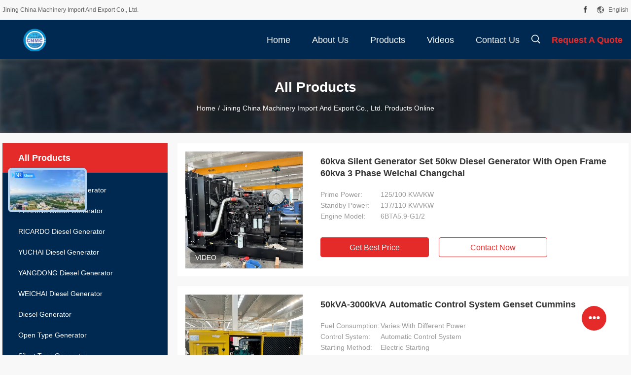

--- FILE ---
content_type: text/html
request_url: https://www.cnmcgenerator.com/products-p5.html
body_size: 24223
content:
<!DOCTYPE html>
<html lang="en">
<head>
	<meta charset="utf-8">
	<meta http-equiv="X-UA-Compatible" content="IE=edge">
	<meta name="viewport" content="width=device-width, initial-scale=1.0, maximum-scale=5.1, minimum-scale=1">
    <title>RICARDO Diesel Generator factory, Buy good price YUCHAI Diesel Generator Products</title>
    <meta name="keywords" content="RICARDO Diesel Generator factory, Good price YUCHAI Diesel Generator, China RICARDO Diesel Generator factory, YUCHAI Diesel Generator products online" />
    <meta name="description" content="China quality RICARDO Diesel Generator & YUCHAI Diesel Generator supplier and Good price RICARDO Diesel Generator for sale online." />
    <link rel='preload'
					  href=/photo/cnmcgenerator/sitetpl/style/common.css?ver=1709192434 as='style'><link type='text/css' rel='stylesheet'
					  href=/photo/cnmcgenerator/sitetpl/style/common.css?ver=1709192434 media='all'><meta property="og:title" content="RICARDO Diesel Generator factory, Buy good price YUCHAI Diesel Generator Products" />
<meta property="og:description" content="China quality RICARDO Diesel Generator & YUCHAI Diesel Generator supplier and Good price RICARDO Diesel Generator for sale online." />
<meta property="og:site_name" content="Jining China Machinery Import And Export Co., Ltd." />
<meta property="og:url" content="https://www.cnmcgenerator.com/products-p5.html" />
<meta property="og:image" content="https://www.cnmcgenerator.com/photo/pt202645462-60kva_silent_generator_set_50kw_diesel_generator_with_open_frame_60kva_3_phase_weichai_changchai.jpg" />
<link rel="canonical" href="https://www.cnmcgenerator.com/products-p5.html" />
<link rel="alternate" href="https://m.cnmcgenerator.com/products-p5.html" media="only screen and (max-width: 640px)" />
<style type="text/css">
/*<![CDATA[*/
.consent__cookie {position: fixed;top: 0;left: 0;width: 100%;height: 0%;z-index: 100000;}.consent__cookie_bg {position: fixed;top: 0;left: 0;width: 100%;height: 100%;background: #000;opacity: .6;display: none }.consent__cookie_rel {position: fixed;bottom:0;left: 0;width: 100%;background: #fff;display: -webkit-box;display: -ms-flexbox;display: flex;flex-wrap: wrap;padding: 24px 80px;-webkit-box-sizing: border-box;box-sizing: border-box;-webkit-box-pack: justify;-ms-flex-pack: justify;justify-content: space-between;-webkit-transition: all ease-in-out .3s;transition: all ease-in-out .3s }.consent__close {position: absolute;top: 20px;right: 20px;cursor: pointer }.consent__close svg {fill: #777 }.consent__close:hover svg {fill: #000 }.consent__cookie_box {flex: 1;word-break: break-word;}.consent__warm {color: #777;font-size: 16px;margin-bottom: 12px;line-height: 19px }.consent__title {color: #333;font-size: 20px;font-weight: 600;margin-bottom: 12px;line-height: 23px }.consent__itxt {color: #333;font-size: 14px;margin-bottom: 12px;display: -webkit-box;display: -ms-flexbox;display: flex;-webkit-box-align: center;-ms-flex-align: center;align-items: center }.consent__itxt i {display: -webkit-inline-box;display: -ms-inline-flexbox;display: inline-flex;width: 28px;height: 28px;border-radius: 50%;background: #e0f9e9;margin-right: 8px;-webkit-box-align: center;-ms-flex-align: center;align-items: center;-webkit-box-pack: center;-ms-flex-pack: center;justify-content: center }.consent__itxt svg {fill: #3ca860 }.consent__txt {color: #a6a6a6;font-size: 14px;margin-bottom: 8px;line-height: 17px }.consent__btns {display: -webkit-box;display: -ms-flexbox;display: flex;-webkit-box-orient: vertical;-webkit-box-direction: normal;-ms-flex-direction: column;flex-direction: column;-webkit-box-pack: center;-ms-flex-pack: center;justify-content: center;flex-shrink: 0;}.consent__btn {width: 280px;height: 40px;line-height: 40px;text-align: center;background: #3ca860;color: #fff;border-radius: 4px;margin: 8px 0;-webkit-box-sizing: border-box;box-sizing: border-box;cursor: pointer;font-size:14px}.consent__btn:hover {background: #00823b }.consent__btn.empty {color: #3ca860;border: 1px solid #3ca860;background: #fff }.consent__btn.empty:hover {background: #3ca860;color: #fff }.open .consent__cookie_bg {display: block }.open .consent__cookie_rel {bottom: 0 }@media (max-width: 760px) {.consent__btns {width: 100%;align-items: center;}.consent__cookie_rel {padding: 20px 24px }}.consent__cookie.open {display: block;}.consent__cookie {display: none;}
/*]]>*/
</style>
<script type="text/javascript">
/*<![CDATA[*/
window.isvideotpl = 0;window.detailurl = '';
var isShowGuide=0;showGuideColor=0;var company_type = 15;var webim_domain = '';

var colorUrl = '';
var aisearch = 0;
var selfUrl = '';
window.playerReportUrl='/vod/view_count/report';
var query_string = ["Products","ListMain"];
var g_tp = '';
var customtplcolor = 99704;
window.predomainsub = "";
/*]]>*/
</script>
</head>
<body>
<script>
var originProductInfo = '';
var originProductInfo = {"showproduct":1,"pid":"41381763","name":"Durable 220V Open Type Diesel Generator , Multipurpose Industrial Generator Set","source_url":"\/sale-41381763-durable-220v-open-type-diesel-generator-multipurpose-industrial-generator-set.html","picurl":"\/photo\/pd161147030-durable_220v_open_type_diesel_generator_multipurpose_industrial_generator_set.jpg","propertyDetail":[["Rated Voltage","220V,400\/220"],["Frequency","50HZ\/60HZ"],["Warranty","3months-1year"],["Place of Origin","Shandong, China"]],"company_name":null,"picurl_c":"\/photo\/pc161147030-durable_220v_open_type_diesel_generator_multipurpose_industrial_generator_set.jpg","price":"4500usd","username":"Jacky","viewTime":"Last Login : 10 hours 46 minutes ago","subject":"Please send me FOB price on Durable 220V Open Type Diesel Generator , Multipurpose Industrial Generator Set","countrycode":""};
var save_url = "/contactsave.html";
var update_url = "/updateinquiry.html";
var productInfo = {};
var defaulProductInfo = {};
var myDate = new Date();
var curDate = myDate.getFullYear()+'-'+(parseInt(myDate.getMonth())+1)+'-'+myDate.getDate();
var message = '';
var default_pop = 1;
var leaveMessageDialog = document.getElementsByClassName('leave-message-dialog')[0]; // 获取弹层
var _$$ = function (dom) {
    return document.querySelectorAll(dom);
};
resInfo = originProductInfo;
resInfo['name'] = resInfo['name'] || '';
defaulProductInfo.pid = resInfo['pid'];
defaulProductInfo.productName = resInfo['name'] ?? '';
defaulProductInfo.productInfo = resInfo['propertyDetail'];
defaulProductInfo.productImg = resInfo['picurl_c'];
defaulProductInfo.subject = resInfo['subject'] ?? '';
defaulProductInfo.productImgAlt = resInfo['name'] ?? '';
var inquirypopup_tmp = 1;
var message = 'Dear,'+'\r\n'+"I am interested in"+' '+trim(resInfo['name'])+", could you send me more details such as type, size, MOQ, material, etc."+'\r\n'+"Thanks!"+'\r\n'+"Waiting for your reply.";
var message_1 = 'Dear,'+'\r\n'+"I am interested in"+' '+trim(resInfo['name'])+", could you send me more details such as type, size, MOQ, material, etc."+'\r\n'+"Thanks!"+'\r\n'+"Waiting for your reply.";
var message_2 = 'Hello,'+'\r\n'+"I am looking for"+' '+trim(resInfo['name'])+", please send me the price, specification and picture."+'\r\n'+"Your swift response will be highly appreciated."+'\r\n'+"Feel free to contact me for more information."+'\r\n'+"Thanks a lot.";
var message_3 = 'Hello,'+'\r\n'+trim(resInfo['name'])+' '+"meets my expectations."+'\r\n'+"Please give me the best price and some other product information."+'\r\n'+"Feel free to contact me via my mail."+'\r\n'+"Thanks a lot.";

var message_4 = 'Dear,'+'\r\n'+"What is the FOB price on your"+' '+trim(resInfo['name'])+'?'+'\r\n'+"Which is the nearest port name?"+'\r\n'+"Please reply me as soon as possible, it would be better to share further information."+'\r\n'+"Regards!";
var message_5 = 'Hi there,'+'\r\n'+"I am very interested in your"+' '+trim(resInfo['name'])+'.'+'\r\n'+"Please send me your product details."+'\r\n'+"Looking forward to your quick reply."+'\r\n'+"Feel free to contact me by mail."+'\r\n'+"Regards!";

var message_6 = 'Dear,'+'\r\n'+"Please provide us with information about your"+' '+trim(resInfo['name'])+", such as type, size, material, and of course the best price."+'\r\n'+"Looking forward to your quick reply."+'\r\n'+"Thank you!";
var message_7 = 'Dear,'+'\r\n'+"Can you supply"+' '+trim(resInfo['name'])+" for us?"+'\r\n'+"First we want a price list and some product details."+'\r\n'+"I hope to get reply asap and look forward to cooperation."+'\r\n'+"Thank you very much.";
var message_8 = 'hi,'+'\r\n'+"I am looking for"+' '+trim(resInfo['name'])+", please give me some more detailed product information."+'\r\n'+"I look forward to your reply."+'\r\n'+"Thank you!";
var message_9 = 'Hello,'+'\r\n'+"Your"+' '+trim(resInfo['name'])+" meets my requirements very well."+'\r\n'+"Please send me the price, specification, and similar model will be OK."+'\r\n'+"Feel free to chat with me."+'\r\n'+"Thanks!";
var message_10 = 'Dear,'+'\r\n'+"I want to know more about the details and quotation of"+' '+trim(resInfo['name'])+'.'+'\r\n'+"Feel free to contact me."+'\r\n'+"Regards!";

var r = getRandom(1,10);

defaulProductInfo.message = eval("message_"+r);
    defaulProductInfo.message = eval("message_"+r);
        var mytAjax = {

    post: function(url, data, fn) {
        var xhr = new XMLHttpRequest();
        xhr.open("POST", url, true);
        xhr.setRequestHeader("Content-Type", "application/x-www-form-urlencoded;charset=UTF-8");
        xhr.setRequestHeader("X-Requested-With", "XMLHttpRequest");
        xhr.setRequestHeader('Content-Type','text/plain;charset=UTF-8');
        xhr.onreadystatechange = function() {
            if(xhr.readyState == 4 && (xhr.status == 200 || xhr.status == 304)) {
                fn.call(this, xhr.responseText);
            }
        };
        xhr.send(data);
    },

    postform: function(url, data, fn) {
        var xhr = new XMLHttpRequest();
        xhr.open("POST", url, true);
        xhr.setRequestHeader("X-Requested-With", "XMLHttpRequest");
        xhr.onreadystatechange = function() {
            if(xhr.readyState == 4 && (xhr.status == 200 || xhr.status == 304)) {
                fn.call(this, xhr.responseText);
            }
        };
        xhr.send(data);
    }
};
/*window.onload = function(){
    leaveMessageDialog = document.getElementsByClassName('leave-message-dialog')[0];
    if (window.localStorage.recordDialogStatus=='undefined' || (window.localStorage.recordDialogStatus!='undefined' && window.localStorage.recordDialogStatus != curDate)) {
        setTimeout(function(){
            if(parseInt(inquirypopup_tmp%10) == 1){
                creatDialog(defaulProductInfo, 1);
            }
        }, 6000);
    }
};*/
function trim(str)
{
    str = str.replace(/(^\s*)/g,"");
    return str.replace(/(\s*$)/g,"");
};
function getRandom(m,n){
    var num = Math.floor(Math.random()*(m - n) + n);
    return num;
};
function strBtn(param) {

    var starattextarea = document.getElementById("textareamessage").value.length;
    var email = document.getElementById("startEmail").value;

    var default_tip = document.querySelectorAll(".watermark_container").length;
    if (20 < starattextarea && starattextarea < 3000) {
        if(default_tip>0){
            document.getElementById("textareamessage1").parentNode.parentNode.nextElementSibling.style.display = "none";
        }else{
            document.getElementById("textareamessage1").parentNode.nextElementSibling.style.display = "none";
        }

    } else {
        if(default_tip>0){
            document.getElementById("textareamessage1").parentNode.parentNode.nextElementSibling.style.display = "block";
        }else{
            document.getElementById("textareamessage1").parentNode.nextElementSibling.style.display = "block";
        }

        return;
    }

    // var re = /^([a-zA-Z0-9_-])+@([a-zA-Z0-9_-])+\.([a-zA-Z0-9_-])+/i;/*邮箱不区分大小写*/
    var re = /^[a-zA-Z0-9][\w-]*(\.?[\w-]+)*@[a-zA-Z0-9-]+(\.[a-zA-Z0-9]+)+$/i;
    if (!re.test(email)) {
        document.getElementById("startEmail").nextElementSibling.style.display = "block";
        return;
    } else {
        document.getElementById("startEmail").nextElementSibling.style.display = "none";
    }

    var subject = document.getElementById("pop_subject").value;
    var pid = document.getElementById("pop_pid").value;
    var message = document.getElementById("textareamessage").value;
    var sender_email = document.getElementById("startEmail").value;
    var tel = '';
    if (document.getElementById("tel0") != undefined && document.getElementById("tel0") != '')
        tel = document.getElementById("tel0").value;
    var form_serialize = '&tel='+tel;

    form_serialize = form_serialize.replace(/\+/g, "%2B");
    mytAjax.post(save_url,"pid="+pid+"&subject="+subject+"&email="+sender_email+"&message="+(message)+form_serialize,function(res){
        var mes = JSON.parse(res);
        if(mes.status == 200){
            var iid = mes.iid;
            document.getElementById("pop_iid").value = iid;
            document.getElementById("pop_uuid").value = mes.uuid;

            if(typeof gtag_report_conversion === "function"){
                gtag_report_conversion();//执行统计js代码
            }
            if(typeof fbq === "function"){
                fbq('track','Purchase');//执行统计js代码
            }
        }
    });
    for (var index = 0; index < document.querySelectorAll(".dialog-content-pql").length; index++) {
        document.querySelectorAll(".dialog-content-pql")[index].style.display = "none";
    };
    $('#idphonepql').val(tel);
    document.getElementById("dialog-content-pql-id").style.display = "block";
    ;
};
function twoBtnOk(param) {

    var selectgender = document.getElementById("Mr").innerHTML;
    var iid = document.getElementById("pop_iid").value;
    var sendername = document.getElementById("idnamepql").value;
    var senderphone = document.getElementById("idphonepql").value;
    var sendercname = document.getElementById("idcompanypql").value;
    var uuid = document.getElementById("pop_uuid").value;
    var gender = 2;
    if(selectgender == 'Mr.') gender = 0;
    if(selectgender == 'Mrs.') gender = 1;
    var pid = document.getElementById("pop_pid").value;
    var form_serialize = '';

        form_serialize = form_serialize.replace(/\+/g, "%2B");

    mytAjax.post(update_url,"iid="+iid+"&gender="+gender+"&uuid="+uuid+"&name="+(sendername)+"&tel="+(senderphone)+"&company="+(sendercname)+form_serialize,function(res){});

    for (var index = 0; index < document.querySelectorAll(".dialog-content-pql").length; index++) {
        document.querySelectorAll(".dialog-content-pql")[index].style.display = "none";
    };
    document.getElementById("dialog-content-pql-ok").style.display = "block";

};
function toCheckMust(name) {
    $('#'+name+'error').hide();
}
function handClidk(param) {
    var starattextarea = document.getElementById("textareamessage1").value.length;
    var email = document.getElementById("startEmail1").value;
    var default_tip = document.querySelectorAll(".watermark_container").length;
    if (20 < starattextarea && starattextarea < 3000) {
        if(default_tip>0){
            document.getElementById("textareamessage1").parentNode.parentNode.nextElementSibling.style.display = "none";
        }else{
            document.getElementById("textareamessage1").parentNode.nextElementSibling.style.display = "none";
        }

    } else {
        if(default_tip>0){
            document.getElementById("textareamessage1").parentNode.parentNode.nextElementSibling.style.display = "block";
        }else{
            document.getElementById("textareamessage1").parentNode.nextElementSibling.style.display = "block";
        }

        return;
    }

    // var re = /^([a-zA-Z0-9_-])+@([a-zA-Z0-9_-])+\.([a-zA-Z0-9_-])+/i;
    var re = /^[a-zA-Z0-9][\w-]*(\.?[\w-]+)*@[a-zA-Z0-9-]+(\.[a-zA-Z0-9]+)+$/i;
    if (!re.test(email)) {
        document.getElementById("startEmail1").nextElementSibling.style.display = "block";
        return;
    } else {
        document.getElementById("startEmail1").nextElementSibling.style.display = "none";
    }

    var subject = document.getElementById("pop_subject").value;
    var pid = document.getElementById("pop_pid").value;
    var message = document.getElementById("textareamessage1").value;
    var sender_email = document.getElementById("startEmail1").value;
    var form_serialize = tel = '';
    if (document.getElementById("tel1") != undefined && document.getElementById("tel1") != '')
        tel = document.getElementById("tel1").value;
        mytAjax.post(save_url,"email="+sender_email+"&tel="+tel+"&pid="+pid+"&message="+message+"&subject="+subject+form_serialize,function(res){

        var mes = JSON.parse(res);
        if(mes.status == 200){
            var iid = mes.iid;
            document.getElementById("pop_iid").value = iid;
            document.getElementById("pop_uuid").value = mes.uuid;
            if(typeof gtag_report_conversion === "function"){
                gtag_report_conversion();//执行统计js代码
            }
        }

    });
    for (var index = 0; index < document.querySelectorAll(".dialog-content-pql").length; index++) {
        document.querySelectorAll(".dialog-content-pql")[index].style.display = "none";
    };
    $('#idphonepql').val(tel);
    document.getElementById("dialog-content-pql-id").style.display = "block";

};
window.addEventListener('load', function () {
    $('.checkbox-wrap label').each(function(){
        if($(this).find('input').prop('checked')){
            $(this).addClass('on')
        }else {
            $(this).removeClass('on')
        }
    })
    $(document).on('click', '.checkbox-wrap label' , function(ev){
        if (ev.target.tagName.toUpperCase() != 'INPUT') {
            $(this).toggleClass('on')
        }
    })
})

function hand_video(pdata) {
    data = JSON.parse(pdata);
    productInfo.productName = data.productName;
    productInfo.productInfo = data.productInfo;
    productInfo.productImg = data.productImg;
    productInfo.subject = data.subject;

    var message = 'Dear,'+'\r\n'+"I am interested in"+' '+trim(data.productName)+", could you send me more details such as type, size, quantity, material, etc."+'\r\n'+"Thanks!"+'\r\n'+"Waiting for your reply.";

    var message = 'Dear,'+'\r\n'+"I am interested in"+' '+trim(data.productName)+", could you send me more details such as type, size, MOQ, material, etc."+'\r\n'+"Thanks!"+'\r\n'+"Waiting for your reply.";
    var message_1 = 'Dear,'+'\r\n'+"I am interested in"+' '+trim(data.productName)+", could you send me more details such as type, size, MOQ, material, etc."+'\r\n'+"Thanks!"+'\r\n'+"Waiting for your reply.";
    var message_2 = 'Hello,'+'\r\n'+"I am looking for"+' '+trim(data.productName)+", please send me the price, specification and picture."+'\r\n'+"Your swift response will be highly appreciated."+'\r\n'+"Feel free to contact me for more information."+'\r\n'+"Thanks a lot.";
    var message_3 = 'Hello,'+'\r\n'+trim(data.productName)+' '+"meets my expectations."+'\r\n'+"Please give me the best price and some other product information."+'\r\n'+"Feel free to contact me via my mail."+'\r\n'+"Thanks a lot.";

    var message_4 = 'Dear,'+'\r\n'+"What is the FOB price on your"+' '+trim(data.productName)+'?'+'\r\n'+"Which is the nearest port name?"+'\r\n'+"Please reply me as soon as possible, it would be better to share further information."+'\r\n'+"Regards!";
    var message_5 = 'Hi there,'+'\r\n'+"I am very interested in your"+' '+trim(data.productName)+'.'+'\r\n'+"Please send me your product details."+'\r\n'+"Looking forward to your quick reply."+'\r\n'+"Feel free to contact me by mail."+'\r\n'+"Regards!";

    var message_6 = 'Dear,'+'\r\n'+"Please provide us with information about your"+' '+trim(data.productName)+", such as type, size, material, and of course the best price."+'\r\n'+"Looking forward to your quick reply."+'\r\n'+"Thank you!";
    var message_7 = 'Dear,'+'\r\n'+"Can you supply"+' '+trim(data.productName)+" for us?"+'\r\n'+"First we want a price list and some product details."+'\r\n'+"I hope to get reply asap and look forward to cooperation."+'\r\n'+"Thank you very much.";
    var message_8 = 'hi,'+'\r\n'+"I am looking for"+' '+trim(data.productName)+", please give me some more detailed product information."+'\r\n'+"I look forward to your reply."+'\r\n'+"Thank you!";
    var message_9 = 'Hello,'+'\r\n'+"Your"+' '+trim(data.productName)+" meets my requirements very well."+'\r\n'+"Please send me the price, specification, and similar model will be OK."+'\r\n'+"Feel free to chat with me."+'\r\n'+"Thanks!";
    var message_10 = 'Dear,'+'\r\n'+"I want to know more about the details and quotation of"+' '+trim(data.productName)+'.'+'\r\n'+"Feel free to contact me."+'\r\n'+"Regards!";

    var r = getRandom(1,10);

    productInfo.message = eval("message_"+r);
            if(parseInt(inquirypopup_tmp/10) == 1){
        productInfo.message = "";
    }
    productInfo.pid = data.pid;
    creatDialog(productInfo, 2);
};

function handDialog(pdata) {
    data = JSON.parse(pdata);
    productInfo.productName = data.productName;
    productInfo.productInfo = data.productInfo;
    productInfo.productImg = data.productImg;
    productInfo.subject = data.subject;

    var message = 'Dear,'+'\r\n'+"I am interested in"+' '+trim(data.productName)+", could you send me more details such as type, size, quantity, material, etc."+'\r\n'+"Thanks!"+'\r\n'+"Waiting for your reply.";

    var message = 'Dear,'+'\r\n'+"I am interested in"+' '+trim(data.productName)+", could you send me more details such as type, size, MOQ, material, etc."+'\r\n'+"Thanks!"+'\r\n'+"Waiting for your reply.";
    var message_1 = 'Dear,'+'\r\n'+"I am interested in"+' '+trim(data.productName)+", could you send me more details such as type, size, MOQ, material, etc."+'\r\n'+"Thanks!"+'\r\n'+"Waiting for your reply.";
    var message_2 = 'Hello,'+'\r\n'+"I am looking for"+' '+trim(data.productName)+", please send me the price, specification and picture."+'\r\n'+"Your swift response will be highly appreciated."+'\r\n'+"Feel free to contact me for more information."+'\r\n'+"Thanks a lot.";
    var message_3 = 'Hello,'+'\r\n'+trim(data.productName)+' '+"meets my expectations."+'\r\n'+"Please give me the best price and some other product information."+'\r\n'+"Feel free to contact me via my mail."+'\r\n'+"Thanks a lot.";

    var message_4 = 'Dear,'+'\r\n'+"What is the FOB price on your"+' '+trim(data.productName)+'?'+'\r\n'+"Which is the nearest port name?"+'\r\n'+"Please reply me as soon as possible, it would be better to share further information."+'\r\n'+"Regards!";
    var message_5 = 'Hi there,'+'\r\n'+"I am very interested in your"+' '+trim(data.productName)+'.'+'\r\n'+"Please send me your product details."+'\r\n'+"Looking forward to your quick reply."+'\r\n'+"Feel free to contact me by mail."+'\r\n'+"Regards!";

    var message_6 = 'Dear,'+'\r\n'+"Please provide us with information about your"+' '+trim(data.productName)+", such as type, size, material, and of course the best price."+'\r\n'+"Looking forward to your quick reply."+'\r\n'+"Thank you!";
    var message_7 = 'Dear,'+'\r\n'+"Can you supply"+' '+trim(data.productName)+" for us?"+'\r\n'+"First we want a price list and some product details."+'\r\n'+"I hope to get reply asap and look forward to cooperation."+'\r\n'+"Thank you very much.";
    var message_8 = 'hi,'+'\r\n'+"I am looking for"+' '+trim(data.productName)+", please give me some more detailed product information."+'\r\n'+"I look forward to your reply."+'\r\n'+"Thank you!";
    var message_9 = 'Hello,'+'\r\n'+"Your"+' '+trim(data.productName)+" meets my requirements very well."+'\r\n'+"Please send me the price, specification, and similar model will be OK."+'\r\n'+"Feel free to chat with me."+'\r\n'+"Thanks!";
    var message_10 = 'Dear,'+'\r\n'+"I want to know more about the details and quotation of"+' '+trim(data.productName)+'.'+'\r\n'+"Feel free to contact me."+'\r\n'+"Regards!";

    var r = getRandom(1,10);
    productInfo.message = eval("message_"+r);
            if(parseInt(inquirypopup_tmp/10) == 1){
        productInfo.message = "";
    }
    productInfo.pid = data.pid;
    creatDialog(productInfo, 2);
};

function closepql(param) {

    leaveMessageDialog.style.display = 'none';
};

function closepql2(param) {

    for (var index = 0; index < document.querySelectorAll(".dialog-content-pql").length; index++) {
        document.querySelectorAll(".dialog-content-pql")[index].style.display = "none";
    };
    document.getElementById("dialog-content-pql-ok").style.display = "block";
};

function decodeHtmlEntities(str) {
    var tempElement = document.createElement('div');
    tempElement.innerHTML = str;
    return tempElement.textContent || tempElement.innerText || '';
}

function initProduct(productInfo,type){

    productInfo.productName = decodeHtmlEntities(productInfo.productName);
    productInfo.message = decodeHtmlEntities(productInfo.message);

    leaveMessageDialog = document.getElementsByClassName('leave-message-dialog')[0];
    leaveMessageDialog.style.display = "block";
    if(type == 3){
        var popinquiryemail = document.getElementById("popinquiryemail").value;
        _$$("#startEmail1")[0].value = popinquiryemail;
    }else{
        _$$("#startEmail1")[0].value = "";
    }
    _$$("#startEmail")[0].value = "";
    _$$("#idnamepql")[0].value = "";
    _$$("#idphonepql")[0].value = "";
    _$$("#idcompanypql")[0].value = "";

    _$$("#pop_pid")[0].value = productInfo.pid;
    _$$("#pop_subject")[0].value = productInfo.subject;
    
    if(parseInt(inquirypopup_tmp/10) == 1){
        productInfo.message = "";
    }

    _$$("#textareamessage1")[0].value = productInfo.message;
    _$$("#textareamessage")[0].value = productInfo.message;

    _$$("#dialog-content-pql-id .titlep")[0].innerHTML = productInfo.productName;
    _$$("#dialog-content-pql-id img")[0].setAttribute("src", productInfo.productImg);
    _$$("#dialog-content-pql-id img")[0].setAttribute("alt", productInfo.productImgAlt);

    _$$("#dialog-content-pql-id-hand img")[0].setAttribute("src", productInfo.productImg);
    _$$("#dialog-content-pql-id-hand img")[0].setAttribute("alt", productInfo.productImgAlt);
    _$$("#dialog-content-pql-id-hand .titlep")[0].innerHTML = productInfo.productName;

    if (productInfo.productInfo.length > 0) {
        var ul2, ul;
        ul = document.createElement("ul");
        for (var index = 0; index < productInfo.productInfo.length; index++) {
            var el = productInfo.productInfo[index];
            var li = document.createElement("li");
            var span1 = document.createElement("span");
            span1.innerHTML = el[0] + ":";
            var span2 = document.createElement("span");
            span2.innerHTML = el[1];
            li.appendChild(span1);
            li.appendChild(span2);
            ul.appendChild(li);

        }
        ul2 = ul.cloneNode(true);
        if (type === 1) {
            _$$("#dialog-content-pql-id .left")[0].replaceChild(ul, _$$("#dialog-content-pql-id .left ul")[0]);
        } else {
            _$$("#dialog-content-pql-id-hand .left")[0].replaceChild(ul2, _$$("#dialog-content-pql-id-hand .left ul")[0]);
            _$$("#dialog-content-pql-id .left")[0].replaceChild(ul, _$$("#dialog-content-pql-id .left ul")[0]);
        }
    };
    for (var index = 0; index < _$$("#dialog-content-pql-id .right ul li").length; index++) {
        _$$("#dialog-content-pql-id .right ul li")[index].addEventListener("click", function (params) {
            _$$("#dialog-content-pql-id .right #Mr")[0].innerHTML = this.innerHTML
        }, false)

    };

};
function closeInquiryCreateDialog() {
    document.getElementById("xuanpan_dialog_box_pql").style.display = "none";
};
function showInquiryCreateDialog() {
    document.getElementById("xuanpan_dialog_box_pql").style.display = "block";
};
function submitPopInquiry(){
    var message = document.getElementById("inquiry_message").value;
    var email = document.getElementById("inquiry_email").value;
    var subject = defaulProductInfo.subject;
    var pid = defaulProductInfo.pid;
    if (email === undefined) {
        showInquiryCreateDialog();
        document.getElementById("inquiry_email").style.border = "1px solid red";
        return false;
    };
    if (message === undefined) {
        showInquiryCreateDialog();
        document.getElementById("inquiry_message").style.border = "1px solid red";
        return false;
    };
    if (email.search(/^\w+((-\w+)|(\.\w+))*\@[A-Za-z0-9]+((\.|-)[A-Za-z0-9]+)*\.[A-Za-z0-9]+$/) == -1) {
        document.getElementById("inquiry_email").style.border= "1px solid red";
        showInquiryCreateDialog();
        return false;
    } else {
        document.getElementById("inquiry_email").style.border= "";
    };
    if (message.length < 20 || message.length >3000) {
        showInquiryCreateDialog();
        document.getElementById("inquiry_message").style.border = "1px solid red";
        return false;
    } else {
        document.getElementById("inquiry_message").style.border = "";
    };
    var tel = '';
    if (document.getElementById("tel") != undefined && document.getElementById("tel") != '')
        tel = document.getElementById("tel").value;

    mytAjax.post(save_url,"pid="+pid+"&subject="+subject+"&email="+email+"&message="+(message)+'&tel='+tel,function(res){
        var mes = JSON.parse(res);
        if(mes.status == 200){
            var iid = mes.iid;
            document.getElementById("pop_iid").value = iid;
            document.getElementById("pop_uuid").value = mes.uuid;

        }
    });
    initProduct(defaulProductInfo);
    for (var index = 0; index < document.querySelectorAll(".dialog-content-pql").length; index++) {
        document.querySelectorAll(".dialog-content-pql")[index].style.display = "none";
    };
    $('#idphonepql').val(tel);
    document.getElementById("dialog-content-pql-id").style.display = "block";

};

//带附件上传
function submitPopInquiryfile(email_id,message_id,check_sort,name_id,phone_id,company_id,attachments){

    if(typeof(check_sort) == 'undefined'){
        check_sort = 0;
    }
    var message = document.getElementById(message_id).value;
    var email = document.getElementById(email_id).value;
    var attachments = document.getElementById(attachments).value;
    if(typeof(name_id) !== 'undefined' && name_id != ""){
        var name  = document.getElementById(name_id).value;
    }
    if(typeof(phone_id) !== 'undefined' && phone_id != ""){
        var phone = document.getElementById(phone_id).value;
    }
    if(typeof(company_id) !== 'undefined' && company_id != ""){
        var company = document.getElementById(company_id).value;
    }
    var subject = defaulProductInfo.subject;
    var pid = defaulProductInfo.pid;

    if(check_sort == 0){
        if (email === undefined) {
            showInquiryCreateDialog();
            document.getElementById(email_id).style.border = "1px solid red";
            return false;
        };
        if (message === undefined) {
            showInquiryCreateDialog();
            document.getElementById(message_id).style.border = "1px solid red";
            return false;
        };

        if (email.search(/^\w+((-\w+)|(\.\w+))*\@[A-Za-z0-9]+((\.|-)[A-Za-z0-9]+)*\.[A-Za-z0-9]+$/) == -1) {
            document.getElementById(email_id).style.border= "1px solid red";
            showInquiryCreateDialog();
            return false;
        } else {
            document.getElementById(email_id).style.border= "";
        };
        if (message.length < 20 || message.length >3000) {
            showInquiryCreateDialog();
            document.getElementById(message_id).style.border = "1px solid red";
            return false;
        } else {
            document.getElementById(message_id).style.border = "";
        };
    }else{

        if (message === undefined) {
            showInquiryCreateDialog();
            document.getElementById(message_id).style.border = "1px solid red";
            return false;
        };

        if (email === undefined) {
            showInquiryCreateDialog();
            document.getElementById(email_id).style.border = "1px solid red";
            return false;
        };

        if (message.length < 20 || message.length >3000) {
            showInquiryCreateDialog();
            document.getElementById(message_id).style.border = "1px solid red";
            return false;
        } else {
            document.getElementById(message_id).style.border = "";
        };

        if (email.search(/^\w+((-\w+)|(\.\w+))*\@[A-Za-z0-9]+((\.|-)[A-Za-z0-9]+)*\.[A-Za-z0-9]+$/) == -1) {
            document.getElementById(email_id).style.border= "1px solid red";
            showInquiryCreateDialog();
            return false;
        } else {
            document.getElementById(email_id).style.border= "";
        };

    };

    mytAjax.post(save_url,"pid="+pid+"&subject="+subject+"&email="+email+"&message="+message+"&company="+company+"&attachments="+attachments,function(res){
        var mes = JSON.parse(res);
        if(mes.status == 200){
            var iid = mes.iid;
            document.getElementById("pop_iid").value = iid;
            document.getElementById("pop_uuid").value = mes.uuid;

            if(typeof gtag_report_conversion === "function"){
                gtag_report_conversion();//执行统计js代码
            }
            if(typeof fbq === "function"){
                fbq('track','Purchase');//执行统计js代码
            }
        }
    });
    initProduct(defaulProductInfo);

    if(name !== undefined && name != ""){
        _$$("#idnamepql")[0].value = name;
    }

    if(phone !== undefined && phone != ""){
        _$$("#idphonepql")[0].value = phone;
    }

    if(company !== undefined && company != ""){
        _$$("#idcompanypql")[0].value = company;
    }

    for (var index = 0; index < document.querySelectorAll(".dialog-content-pql").length; index++) {
        document.querySelectorAll(".dialog-content-pql")[index].style.display = "none";
    };
    document.getElementById("dialog-content-pql-id").style.display = "block";

};
function submitPopInquiryByParam(email_id,message_id,check_sort,name_id,phone_id,company_id){

    if(typeof(check_sort) == 'undefined'){
        check_sort = 0;
    }

    var senderphone = '';
    var message = document.getElementById(message_id).value;
    var email = document.getElementById(email_id).value;
    if(typeof(name_id) !== 'undefined' && name_id != ""){
        var name  = document.getElementById(name_id).value;
    }
    if(typeof(phone_id) !== 'undefined' && phone_id != ""){
        var phone = document.getElementById(phone_id).value;
        senderphone = phone;
    }
    if(typeof(company_id) !== 'undefined' && company_id != ""){
        var company = document.getElementById(company_id).value;
    }
    var subject = defaulProductInfo.subject;
    var pid = defaulProductInfo.pid;

    if(check_sort == 0){
        if (email === undefined) {
            showInquiryCreateDialog();
            document.getElementById(email_id).style.border = "1px solid red";
            return false;
        };
        if (message === undefined) {
            showInquiryCreateDialog();
            document.getElementById(message_id).style.border = "1px solid red";
            return false;
        };

        if (email.search(/^\w+((-\w+)|(\.\w+))*\@[A-Za-z0-9]+((\.|-)[A-Za-z0-9]+)*\.[A-Za-z0-9]+$/) == -1) {
            document.getElementById(email_id).style.border= "1px solid red";
            showInquiryCreateDialog();
            return false;
        } else {
            document.getElementById(email_id).style.border= "";
        };
        if (message.length < 20 || message.length >3000) {
            showInquiryCreateDialog();
            document.getElementById(message_id).style.border = "1px solid red";
            return false;
        } else {
            document.getElementById(message_id).style.border = "";
        };
    }else{

        if (message === undefined) {
            showInquiryCreateDialog();
            document.getElementById(message_id).style.border = "1px solid red";
            return false;
        };

        if (email === undefined) {
            showInquiryCreateDialog();
            document.getElementById(email_id).style.border = "1px solid red";
            return false;
        };

        if (message.length < 20 || message.length >3000) {
            showInquiryCreateDialog();
            document.getElementById(message_id).style.border = "1px solid red";
            return false;
        } else {
            document.getElementById(message_id).style.border = "";
        };

        if (email.search(/^\w+((-\w+)|(\.\w+))*\@[A-Za-z0-9]+((\.|-)[A-Za-z0-9]+)*\.[A-Za-z0-9]+$/) == -1) {
            document.getElementById(email_id).style.border= "1px solid red";
            showInquiryCreateDialog();
            return false;
        } else {
            document.getElementById(email_id).style.border= "";
        };

    };

    var productsku = "";
    if($("#product_sku").length > 0){
        productsku = $("#product_sku").html();
    }

    mytAjax.post(save_url,"tel="+senderphone+"&pid="+pid+"&subject="+subject+"&email="+email+"&message="+message+"&messagesku="+encodeURI(productsku),function(res){
        var mes = JSON.parse(res);
        if(mes.status == 200){
            var iid = mes.iid;
            document.getElementById("pop_iid").value = iid;
            document.getElementById("pop_uuid").value = mes.uuid;

            if(typeof gtag_report_conversion === "function"){
                gtag_report_conversion();//执行统计js代码
            }
            if(typeof fbq === "function"){
                fbq('track','Purchase');//执行统计js代码
            }
        }
    });
    initProduct(defaulProductInfo);

    if(name !== undefined && name != ""){
        _$$("#idnamepql")[0].value = name;
    }

    if(phone !== undefined && phone != ""){
        _$$("#idphonepql")[0].value = phone;
    }

    if(company !== undefined && company != ""){
        _$$("#idcompanypql")[0].value = company;
    }

    for (var index = 0; index < document.querySelectorAll(".dialog-content-pql").length; index++) {
        document.querySelectorAll(".dialog-content-pql")[index].style.display = "none";

    };
    document.getElementById("dialog-content-pql-id").style.display = "block";

};

function creat_videoDialog(productInfo, type) {

    if(type == 1){
        if(default_pop != 1){
            return false;
        }
        window.localStorage.recordDialogStatus = curDate;
    }else{
        default_pop = 0;
    }
    initProduct(productInfo, type);
    if (type === 1) {
        // 自动弹出
        for (var index = 0; index < document.querySelectorAll(".dialog-content-pql").length; index++) {

            document.querySelectorAll(".dialog-content-pql")[index].style.display = "none";
        };
        document.getElementById("dialog-content-pql").style.display = "block";
    } else {
        // 手动弹出
        for (var index = 0; index < document.querySelectorAll(".dialog-content-pql").length; index++) {
            document.querySelectorAll(".dialog-content-pql")[index].style.display = "none";
        };
        document.getElementById("dialog-content-pql-id-hand").style.display = "block";
    }
}

function creatDialog(productInfo, type) {

    if(type == 1){
        if(default_pop != 1){
            return false;
        }
        window.localStorage.recordDialogStatus = curDate;
    }else{
        default_pop = 0;
    }
    initProduct(productInfo, type);
    if (type === 1) {
        // 自动弹出
        for (var index = 0; index < document.querySelectorAll(".dialog-content-pql").length; index++) {

            document.querySelectorAll(".dialog-content-pql")[index].style.display = "none";
        };
        document.getElementById("dialog-content-pql").style.display = "block";
    } else {
        // 手动弹出
        for (var index = 0; index < document.querySelectorAll(".dialog-content-pql").length; index++) {
            document.querySelectorAll(".dialog-content-pql")[index].style.display = "none";
        };
        document.getElementById("dialog-content-pql-id-hand").style.display = "block";
    }
}

//带邮箱信息打开询盘框 emailtype=1表示带入邮箱
function openDialog(emailtype){
    var type = 2;//不带入邮箱，手动弹出
    if(emailtype == 1){
        var popinquiryemail = document.getElementById("popinquiryemail").value;
        // var re = /^([a-zA-Z0-9_-])+@([a-zA-Z0-9_-])+\.([a-zA-Z0-9_-])+/i;
        var re = /^[a-zA-Z0-9][\w-]*(\.?[\w-]+)*@[a-zA-Z0-9-]+(\.[a-zA-Z0-9]+)+$/i;
        if (!re.test(popinquiryemail)) {
            //前端提示样式;
            showInquiryCreateDialog();
            document.getElementById("popinquiryemail").style.border = "1px solid red";
            return false;
        } else {
            //前端提示样式;
        }
        var type = 3;
    }
    creatDialog(defaulProductInfo,type);
}

//上传附件
function inquiryUploadFile(){
    var fileObj = document.querySelector("#fileId").files[0];
    //构建表单数据
    var formData = new FormData();
    var filesize = fileObj.size;
    if(filesize > 10485760 || filesize == 0) {
        document.getElementById("filetips").style.display = "block";
        return false;
    }else {
        document.getElementById("filetips").style.display = "none";
    }
    formData.append('popinquiryfile', fileObj);
    document.getElementById("quotefileform").reset();
    var save_url = "/inquiryuploadfile.html";
    mytAjax.postform(save_url,formData,function(res){
        var mes = JSON.parse(res);
        if(mes.status == 200){
            document.getElementById("uploader-file-info").innerHTML = document.getElementById("uploader-file-info").innerHTML + "<span class=op>"+mes.attfile.name+"<a class=delatt id=att"+mes.attfile.id+" onclick=delatt("+mes.attfile.id+");>Delete</a></span>";
            var nowattachs = document.getElementById("attachments").value;
            if( nowattachs !== ""){
                var attachs = JSON.parse(nowattachs);
                attachs[mes.attfile.id] = mes.attfile;
            }else{
                var attachs = {};
                attachs[mes.attfile.id] = mes.attfile;
            }
            document.getElementById("attachments").value = JSON.stringify(attachs);
        }
    });
}
//附件删除
function delatt(attid)
{
    var nowattachs = document.getElementById("attachments").value;
    if( nowattachs !== ""){
        var attachs = JSON.parse(nowattachs);
        if(attachs[attid] == ""){
            return false;
        }
        var formData = new FormData();
        var delfile = attachs[attid]['filename'];
        var save_url = "/inquirydelfile.html";
        if(delfile != "") {
            formData.append('delfile', delfile);
            mytAjax.postform(save_url, formData, function (res) {
                if(res !== "") {
                    var mes = JSON.parse(res);
                    if (mes.status == 200) {
                        delete attachs[attid];
                        document.getElementById("attachments").value = JSON.stringify(attachs);
                        var s = document.getElementById("att"+attid);
                        s.parentNode.remove();
                    }
                }
            });
        }
    }else{
        return false;
    }
}

</script>
<div class="leave-message-dialog" style="display: none">
<style>
    .leave-message-dialog .close:before, .leave-message-dialog .close:after{
        content:initial;
    }
</style>
<div class="dialog-content-pql" id="dialog-content-pql" style="display: none">
    <span class="close" onclick="closepql()"><img src="/images/close.png" alt="close"></span>
    <div class="title">
        <p class="firstp-pql">Leave a Message</p>
        <p class="lastp-pql">We will call you back soon!</p>
    </div>
    <div class="form">
        <div class="textarea">
            <textarea style='font-family: robot;'  name="" id="textareamessage" cols="30" rows="10" style="margin-bottom:14px;width:100%"
                placeholder="Please enter your inquiry details."></textarea>
        </div>
        <p class="error-pql"> <span class="icon-pql"><img src="/images/error.png" alt="Jining China Machinery Import And Export Co., Ltd."></span> Your message must be between 20-3,000 characters!</p>
        <input id="startEmail" type="text" placeholder="Enter your E-mail" onkeydown="if(event.keyCode === 13){ strBtn();}">
        <p class="error-pql"><span class="icon-pql"><img src="/images/error.png" alt="Jining China Machinery Import And Export Co., Ltd."></span> Please check your E-mail! </p>
                <div class="operations">
            <div class='btn' id="submitStart" type="submit" onclick="strBtn()">SUBMIT</div>
        </div>
            </div>
</div>
<div class="dialog-content-pql dialog-content-pql-id" id="dialog-content-pql-id" style="display:none">
            <p class="title">More information facilitates better communication.</p>
        <span class="close" onclick="closepql2()"><svg t="1648434466530" class="icon" viewBox="0 0 1024 1024" version="1.1" xmlns="http://www.w3.org/2000/svg" p-id="2198" width="16" height="16"><path d="M576 512l277.333333 277.333333-64 64-277.333333-277.333333L234.666667 853.333333 170.666667 789.333333l277.333333-277.333333L170.666667 234.666667 234.666667 170.666667l277.333333 277.333333L789.333333 170.666667 853.333333 234.666667 576 512z" fill="#444444" p-id="2199"></path></svg></span>
    <div class="left">
        <div class="img"><img></div>
        <p class="titlep"></p>
        <ul> </ul>
    </div>
    <div class="right">
                <div style="position: relative;">
            <div class="mr"> <span id="Mr">Mr.</span>
                <ul>
                    <li>Mr.</li>
                    <li>Mrs.</li>
                </ul>
            </div>
            <input style="text-indent: 80px;" type="text" id="idnamepql" placeholder="Input your name">
        </div>
        <input type="text"  id="idphonepql"  placeholder="Phone Number">
        <input type="text" id="idcompanypql"  placeholder="Company" onkeydown="if(event.keyCode === 13){ twoBtnOk();}">
                <div class="btn form_new" id="twoBtnOk" onclick="twoBtnOk()">OK</div>
    </div>
</div>

<div class="dialog-content-pql dialog-content-pql-ok" id="dialog-content-pql-ok" style="display:none">
            <p class="title">Submitted successfully!</p>
        <span class="close" onclick="closepql()"><svg t="1648434466530" class="icon" viewBox="0 0 1024 1024" version="1.1" xmlns="http://www.w3.org/2000/svg" p-id="2198" width="16" height="16"><path d="M576 512l277.333333 277.333333-64 64-277.333333-277.333333L234.666667 853.333333 170.666667 789.333333l277.333333-277.333333L170.666667 234.666667 234.666667 170.666667l277.333333 277.333333L789.333333 170.666667 853.333333 234.666667 576 512z" fill="#444444" p-id="2199"></path></svg></span>
    <div class="duihaook"></div>
        <p class="p1" style="text-align: center; font-size: 18px; margin-top: 14px;">We will call you back soon!</p>
    <div class="btn" onclick="closepql()" id="endOk" style="margin: 0 auto;margin-top: 50px;">OK</div>
</div>
<div class="dialog-content-pql dialog-content-pql-id dialog-content-pql-id-hand" id="dialog-content-pql-id-hand"
    style="display:none">
     <input type="hidden" name="pop_pid" id="pop_pid" value="0">
     <input type="hidden" name="pop_subject" id="pop_subject" value="">
     <input type="hidden" name="pop_iid" id="pop_iid" value="0">
     <input type="hidden" name="pop_uuid" id="pop_uuid" value="0">
            <div class="title">
            <p class="firstp-pql">Leave a Message</p>
            <p class="lastp-pql">We will call you back soon!</p>
        </div>
        <span class="close" onclick="closepql()"><svg t="1648434466530" class="icon" viewBox="0 0 1024 1024" version="1.1" xmlns="http://www.w3.org/2000/svg" p-id="2198" width="16" height="16"><path d="M576 512l277.333333 277.333333-64 64-277.333333-277.333333L234.666667 853.333333 170.666667 789.333333l277.333333-277.333333L170.666667 234.666667 234.666667 170.666667l277.333333 277.333333L789.333333 170.666667 853.333333 234.666667 576 512z" fill="#444444" p-id="2199"></path></svg></span>
    <div class="left">
        <div class="img"><img></div>
        <p class="titlep"></p>
        <ul> </ul>
    </div>
    <div class="right" style="float:right">
                <div class="form">
            <div class="textarea">
                <textarea style='font-family: robot;' name="message" id="textareamessage1" cols="30" rows="10"
                    placeholder="Please enter your inquiry details."></textarea>
            </div>
            <p class="error-pql"> <span class="icon-pql"><img src="/images/error.png" alt="Jining China Machinery Import And Export Co., Ltd."></span> Your message must be between 20-3,000 characters!</p>

                            <input style="display:none" id="tel1" name="tel" type="text" oninput="value=value.replace(/[^0-9_+-]/g,'');" placeholder="Phone Number">
                        <input id='startEmail1' name='email' data-type='1' type='text'
                   placeholder="Enter your E-mail"
                   onkeydown='if(event.keyCode === 13){ handClidk();}'>
            
            <p class='error-pql'><span class='icon-pql'>
                    <img src="/images/error.png" alt="Jining China Machinery Import And Export Co., Ltd."></span> Please check your E-mail!            </p>

            <div class="operations">
                <div class='btn' id="submitStart1" type="submit" onclick="handClidk()">SUBMIT</div>
            </div>
        </div>
    </div>
</div>
</div>
<div id="xuanpan_dialog_box_pql" class="xuanpan_dialog_box_pql"
    style="display:none;background:rgba(0,0,0,.6);width:100%;height:100%;position: fixed;top:0;left:0;z-index: 999999;">
    <div class="box_pql"
      style="width:526px;height:206px;background:rgba(255,255,255,1);opacity:1;border-radius:4px;position: absolute;left: 50%;top: 50%;transform: translate(-50%,-50%);">
      <div onclick="closeInquiryCreateDialog()" class="close close_create_dialog"
        style="cursor: pointer;height:42px;width:40px;float:right;padding-top: 16px;"><span
          style="display: inline-block;width: 25px;height: 2px;background: rgb(114, 114, 114);transform: rotate(45deg); "><span
            style="display: block;width: 25px;height: 2px;background: rgb(114, 114, 114);transform: rotate(-90deg); "></span></span>
      </div>
      <div
        style="height: 72px; overflow: hidden; text-overflow: ellipsis; display:-webkit-box;-ebkit-line-clamp: 3;-ebkit-box-orient: vertical; margin-top: 58px; padding: 0 84px; font-size: 18px; color: rgba(51, 51, 51, 1); text-align: center; ">
        Please leave your correct email and detailed requirements (20-3,000 characters).</div>
      <div onclick="closeInquiryCreateDialog()" class="close_create_dialog"
        style="width: 139px; height: 36px; background: rgba(253, 119, 34, 1); border-radius: 4px; margin: 16px auto; color: rgba(255, 255, 255, 1); font-size: 18px; line-height: 36px; text-align: center;">
        OK</div>
    </div>
</div>
<style type="text/css">.vr-asidebox {position: fixed; bottom: 290px; left: 16px; width: 160px; height: 90px; background: #eee; overflow: hidden; border: 4px solid rgba(4, 120, 237, 0.24); box-shadow: 0px 8px 16px rgba(0, 0, 0, 0.08); border-radius: 8px; display: none; z-index: 1000; } .vr-small {position: fixed; bottom: 290px; left: 16px; width: 72px; height: 90px; background: url(/images/ctm_icon_vr.png) no-repeat center; background-size: 69.5px; overflow: hidden; display: none; cursor: pointer; z-index: 1000; display: block; text-decoration: none; } .vr-group {position: relative; } .vr-animate {width: 160px; height: 90px; background: #eee; position: relative; } .js-marquee {/*margin-right: 0!important;*/ } .vr-link {position: absolute; top: 0; left: 0; width: 100%; height: 100%; display: none; } .vr-mask {position: absolute; top: 0px; left: 0px; width: 100%; height: 100%; display: block; background: #000; opacity: 0.4; } .vr-jump {position: absolute; top: 0px; left: 0px; width: 100%; height: 100%; display: block; background: url(/images/ctm_icon_see.png) no-repeat center center; background-size: 34px; font-size: 0; } .vr-close {position: absolute; top: 50%; right: 0px; width: 16px; height: 20px; display: block; transform: translate(0, -50%); background: rgba(255, 255, 255, 0.6); border-radius: 4px 0px 0px 4px; cursor: pointer; } .vr-close i {position: absolute; top: 0px; left: 0px; width: 100%; height: 100%; display: block; background: url(/images/ctm_icon_left.png) no-repeat center center; background-size: 16px; } .vr-group:hover .vr-link {display: block; } .vr-logo {position: absolute; top: 4px; left: 4px; width: 50px; height: 14px; background: url(/images/ctm_icon_vrshow.png) no-repeat; background-size: 48px; }
</style>
<a class="vr-small" title="Jining China Machinery Import And Export Co., Ltd. Virtual Reality View" href="/vr.html" target="_blank"></a>
<div class="vr-asidebox">
    <div class="vr-group">
        <div class="vr-animate marquee">
            <div class="vr-imgslidr" style="background: url(https://vr.ecerimg.com/data/29/99/cnmcgenerator/vr/cover_thumb.jpg) no-repeat center left;height: 90px;width: 400px;"></div>
        </div>
        <div class="vr-link">
            <span class="vr-mask"></span>
            <a title="Jining China Machinery Import And Export Co., Ltd. Virtual Reality View" class="vr-jump" href="/vr.html" target="_blank">vr</a>
            <span class="vr-close" onclick="hideVr()" title="Fold"><i></i></span>
        </div>
        <div class="vr-logo"></div>
    </div>
</div>

<script type="text/javascript">
    function showVr() {
        document.querySelector('.vr-asidebox').style.display = 'block';
        document.querySelector('.vr-small').style.display = 'none';
        setCookie(0)
    }

    function hideVr() {
        document.querySelector('.vr-asidebox').style.display = 'none';
        document.querySelector('.vr-small').style.display = 'block';
        setCookie(1)
    }
    // 读缓存
    function getCookie(name) {
        var arr, reg = new RegExp("(^| )" + name + "=([^;]*)(;|$)");
        if (arr = document.cookie.match(reg))
            return unescape(arr[2]);
        else
            return null;
    }
    // 存缓存
    function setCookie(value) {
        var Days = 1;
        var exp = new Date();
        exp.setTime(exp.getTime() + Days * 24 * 60 * 60 * 1000);
        document.cookie = "vr=" + escape(value) + ";expires=" + exp.toGMTString();
    }
    window.addEventListener('load', function () {
        (function($){$.fn.marquee=function(options){return this.each(function(){var o=$.extend({},$.fn.marquee.defaults,options),$this=$(this),$marqueeWrapper,containerWidth,animationCss,verticalDir,elWidth,loopCount=3,playState="animation-play-state",css3AnimationIsSupported=!1,_prefixedEvent=function(element,type,callback){var pfx=["webkit","moz","MS","o",""];for(var p=0;p<pfx.length;p++){if(!pfx[p]){type=type.toLowerCase()}element.addEventListener(pfx[p]+type,callback,!1)}},_objToString=function(obj){var tabjson=[];for(var p in obj){if(obj.hasOwnProperty(p)){tabjson.push(p+":"+obj[p])}}tabjson.push();return"{"+tabjson.join(",")+"}"},_startAnimationWithDelay=function(){$this.timer=setTimeout(animate,o.delayBeforeStart)},methods={pause:function(){if(css3AnimationIsSupported&&o.allowCss3Support){$marqueeWrapper.css(playState,"paused")}else{if($.fn.pause){$marqueeWrapper.pause()}}$this.data("runningStatus","paused");$this.trigger("paused")},resume:function(){if(css3AnimationIsSupported&&o.allowCss3Support){$marqueeWrapper.css(playState,"running")}else{if($.fn.resume){$marqueeWrapper.resume()}}$this.data("runningStatus","resumed");$this.trigger("resumed")},toggle:function(){methods[$this.data("runningStatus")=="resumed"?"pause":"resume"]()},destroy:function(){clearTimeout($this.timer);$this.find("*").addBack().off();$this.html($this.find(".js-marquee:first").html())}};if(typeof options==="string"){if($.isFunction(methods[options])){if(!$marqueeWrapper){$marqueeWrapper=$this.find(".js-marquee-wrapper")}if($this.data("css3AnimationIsSupported")===!0){css3AnimationIsSupported=!0}methods[options]()}return}var dataAttributes={},attr;$.each(o,function(key,value){attr=$this.attr("data-"+key);if(typeof attr!=="undefined"){switch(attr){case"true":attr=!0;break;case"false":attr=!1;break}o[key]=attr}});if(o.speed){o.duration=parseInt($this.width(),10)/o.speed*1000}verticalDir=o.direction=="up"||o.direction=="down";o.gap=o.duplicated?parseInt(o.gap):0;$this.wrapInner('<div class="js-marquee"></div>');var $el=$this.find(".js-marquee").css({"margin-right":o.gap,"float":"left"});if(o.duplicated){$el.clone(!0).appendTo($this)}$this.wrapInner('<div style="width:100000px" class="js-marquee-wrapper"></div>');$marqueeWrapper=$this.find(".js-marquee-wrapper");if(verticalDir){var containerHeight=$this.height();$marqueeWrapper.removeAttr("style");$this.height(containerHeight);$this.find(".js-marquee").css({"float":"none","margin-bottom":o.gap,"margin-right":0});if(o.duplicated){$this.find(".js-marquee:last").css({"margin-bottom":0})}var elHeight=$this.find(".js-marquee:first").height()+o.gap;if(o.startVisible&&!o.duplicated){o._completeDuration=((parseInt(elHeight,10)+parseInt(containerHeight,10))/parseInt(containerHeight,10))*o.duration;o.duration=(parseInt(elHeight,10)/parseInt(containerHeight,10))*o.duration}else{o.duration=((parseInt(elHeight,10)+parseInt(containerHeight,10))/parseInt(containerHeight,10))*o.duration}}else{elWidth=$this.find(".js-marquee:first").width()+o.gap;containerWidth=$this.width();if(o.startVisible&&!o.duplicated){o._completeDuration=((parseInt(elWidth,10)+parseInt(containerWidth,10))/parseInt(containerWidth,10))*o.duration;o.duration=(parseInt(elWidth,10)/parseInt(containerWidth,10))*o.duration}else{o.duration=((parseInt(elWidth,10)+parseInt(containerWidth,10))/parseInt(containerWidth,10))*o.duration}}if(o.duplicated){o.duration=o.duration/2}if(o.allowCss3Support){var elm=document.body||document.createElement("div"),animationName="marqueeAnimation-"+Math.floor(Math.random()*10000000),domPrefixes="Webkit Moz O ms Khtml".split(" "),animationString="animation",animationCss3Str="",keyframeString="";if(elm.style.animation!==undefined){keyframeString="@keyframes "+animationName+" ";css3AnimationIsSupported=!0}if(css3AnimationIsSupported===!1){for(var i=0;i<domPrefixes.length;i++){if(elm.style[domPrefixes[i]+"AnimationName"]!==undefined){var prefix="-"+domPrefixes[i].toLowerCase()+"-";animationString=prefix+animationString;playState=prefix+playState;keyframeString="@"+prefix+"keyframes "+animationName+" ";css3AnimationIsSupported=!0;break}}}if(css3AnimationIsSupported){animationCss3Str=animationName+" "+o.duration/1000+"s "+o.delayBeforeStart/1000+"s infinite "+o.css3easing;$this.data("css3AnimationIsSupported",!0)}}var _rePositionVertically=function(){$marqueeWrapper.css("transform","translateY("+(o.direction=="up"?containerHeight+"px":"-"+elHeight+"px")+")")},_rePositionHorizontally=function(){$marqueeWrapper.css("transform","translateX("+(o.direction=="left"?containerWidth+"px":"-"+elWidth+"px")+")")};if(o.duplicated){if(verticalDir){if(o.startVisible){$marqueeWrapper.css("transform","translateY(0)")}else{$marqueeWrapper.css("transform","translateY("+(o.direction=="up"?containerHeight+"px":"-"+((elHeight*2)-o.gap)+"px")+")")}}else{if(o.startVisible){$marqueeWrapper.css("transform","translateX(0)")}else{$marqueeWrapper.css("transform","translateX("+(o.direction=="left"?containerWidth+"px":"-"+((elWidth*2)-o.gap)+"px")+")")
        }}if(!o.startVisible){loopCount=1}}else{if(o.startVisible){loopCount=2}else{if(verticalDir){_rePositionVertically()}else{_rePositionHorizontally()}}}var animate=function(){if(o.duplicated){if(loopCount===1){o._originalDuration=o.duration;if(verticalDir){o.duration=o.direction=="up"?o.duration+(containerHeight/((elHeight)/o.duration)):o.duration*2}else{o.duration=o.direction=="left"?o.duration+(containerWidth/((elWidth)/o.duration)):o.duration*2}if(animationCss3Str){animationCss3Str=animationName+" "+o.duration/1000+"s "+o.delayBeforeStart/1000+"s "+o.css3easing}loopCount++}else{if(loopCount===2){o.duration=o._originalDuration;if(animationCss3Str){animationName=animationName+"0";keyframeString=$.trim(keyframeString)+"0 ";animationCss3Str=animationName+" "+o.duration/1000+"s 0s infinite "+o.css3easing}loopCount++}}}if(verticalDir){if(o.duplicated){if(loopCount>2){$marqueeWrapper.css("transform","translateY("+(o.direction=="up"?0:"-"+elHeight+"px")+")")}animationCss={"transform":"translateY("+(o.direction=="up"?"-"+elHeight+"px":0)+")"}}else{if(o.startVisible){if(loopCount===2){if(animationCss3Str){animationCss3Str=animationName+" "+o.duration/1000+"s "+o.delayBeforeStart/1000+"s "+o.css3easing}animationCss={"transform":"translateY("+(o.direction=="up"?"-"+elHeight+"px":containerHeight+"px")+")"};loopCount++}else{if(loopCount===3){o.duration=o._completeDuration;if(animationCss3Str){animationName=animationName+"0";keyframeString=$.trim(keyframeString)+"0 ";animationCss3Str=animationName+" "+o.duration/1000+"s 0s infinite "+o.css3easing}_rePositionVertically()}}}else{_rePositionVertically();animationCss={"transform":"translateY("+(o.direction=="up"?"-"+($marqueeWrapper.height())+"px":containerHeight+"px")+")"}}}}else{if(o.duplicated){if(loopCount>2){$marqueeWrapper.css("transform","translateX("+(o.direction=="left"?0:"-"+elWidth+"px")+")")}animationCss={"transform":"translateX("+(o.direction=="left"?"-"+elWidth+"px":0)+")"}}else{if(o.startVisible){if(loopCount===2){if(animationCss3Str){animationCss3Str=animationName+" "+o.duration/1000+"s "+o.delayBeforeStart/1000+"s "+o.css3easing}animationCss={"transform":"translateX("+(o.direction=="left"?"-"+elWidth+"px":containerWidth+"px")+")"};loopCount++}else{if(loopCount===3){o.duration=o._completeDuration;if(animationCss3Str){animationName=animationName+"0";keyframeString=$.trim(keyframeString)+"0 ";animationCss3Str=animationName+" "+o.duration/1000+"s 0s infinite "+o.css3easing}_rePositionHorizontally()}}}else{_rePositionHorizontally();animationCss={"transform":"translateX("+(o.direction=="left"?"-"+elWidth+"px":containerWidth+"px")+")"}}}}$this.trigger("beforeStarting");if(css3AnimationIsSupported){$marqueeWrapper.css(animationString,animationCss3Str);var keyframeCss=keyframeString+" { 100%  "+_objToString(animationCss)+"}",$styles=$marqueeWrapper.find("style");if($styles.length!==0){$styles.filter(":last").html(keyframeCss)}else{$("head").append("<style>"+keyframeCss+"</style>")}_prefixedEvent($marqueeWrapper[0],"AnimationIteration",function(){$this.trigger("finished")});_prefixedEvent($marqueeWrapper[0],"AnimationEnd",function(){animate();$this.trigger("finished")})}else{$marqueeWrapper.animate(animationCss,o.duration,o.easing,function(){$this.trigger("finished");if(o.pauseOnCycle){_startAnimationWithDelay()}else{animate()}})}$this.data("runningStatus","resumed")};$this.on("pause",methods.pause);$this.on("resume",methods.resume);if(o.pauseOnHover){$this.on("mouseenter",methods.pause);$this.on("mouseleave",methods.resume)}if(css3AnimationIsSupported&&o.allowCss3Support){animate()}else{_startAnimationWithDelay()}})};$.fn.marquee.defaults={allowCss3Support:!0,css3easing:"linear",easing:"linear",delayBeforeStart:1000,direction:"left",duplicated:!1,duration:5000,speed:0,gap:20,pauseOnCycle:!1,pauseOnHover:!1,startVisible:!1}})(jQuery);
        var v = getCookie('vr');
        if (v == 0 || v == null) {
            showVr()
        } else {
            hideVr()
        }
        $(".marquee").marquee({
            speed: 6.14,
            startVisible: !0,
            gap: 0,
            delayBeforeStart: 1e3,
            duplicated: !0
        })
    });

</script>

<style>
    .header_99704_101V2 .navigation li>a {
        display: block;
        color: #fff;
        font-size: 18px;
        height: 80px;
        line-height: 80px;
        position: relative;
        overflow: hidden;
        text-transform: capitalize;
    }
    .header_99704_101V2 .navigation li .sub-menu {
        position: absolute;
        min-width: 150px;
        left: 50%;
        top: 100%;
        z-index: 999;
        background-color: #fff;
        text-align: center;
        -webkit-transform: translateX(-50%);
        -moz-transform: translateX(-50%);
        -ms-transform: translateX(-50%);
        -o-transform: translateX(-50%);
        transform: translateX(-50%);
        display: none
    }
    .header_99704_101V2 .header-main .wrap-rule {
        position: relative;
        padding-left: 130px;
        height: 80px;
        overflow: unset;
    }
        .header_99704_101V2 .language-list li{
        display: flex;
        align-items: center;
    }
 .header_99704_101V2 .language-list li div:hover,
 .header_99704_101V2 .language-list li a:hover
{
    background-color: #F8EFEF;
    }
     .header_99704_101V2 .language-list li  div{
        display: block;
    height: 32px;
    line-height: 32px;
    font-size: 14px;
    padding: 0 13px;
    text-overflow: ellipsis;
    white-space: nowrap;
    overflow: hidden;
    -webkit-transition: background-color .2s ease;
    -moz-transition: background-color .2s ease;
    -o-transition: background-color .2s ease;
    -ms-transition: background-color .2s ease;
    transition: background-color .2s ease;
    color:#333;
    }

     .header_99704_101V2 .language-list li::before{
  background: url("/images/css-sprite.png") no-repeat;
content: "";
margin: 0 5px;
width: 16px;
height: 12px;
display: inline-block;
flex-shrink: 0;
}

 .header_99704_101V2 .language-list li.en::before {
background-position: 0 -74px;
}

 .header_99704_101V2 .language-list li.fr::before {
background-position: -16px -74px;
}

 .header_99704_101V2 .language-list li.de::before {
background-position: -34px -74px;
}

 .header_99704_101V2 .language-list li.it::before {
background-position: -50px -74px;
}

 .header_99704_101V2 .language-list li.ru::before {
background-position: -68px -74px;
}

 .header_99704_101V2 .language-list li.es::before {
background-position: -85px -74px;
}

 .header_99704_101V2 .language-list li.pt::before {
background-position: -102px -74px;
}

 .header_99704_101V2 .language-list li.nl::before {
background-position: -119px -74px;
}

 .header_99704_101V2 .language-list li.el::before {
background-position: -136px -74px;
}

 .header_99704_101V2 .language-list li.ja::before {
background-position: -153px -74px;
}

 .header_99704_101V2 .language-list li.ko::before {
background-position: -170px -74px;
}

 .header_99704_101V2 .language-list li.ar::before {
background-position: -187px -74px;
}
 .header_99704_101V2 .language-list li.cn::before {
background-position: -214px -62px;;
}

 .header_99704_101V2 .language-list li.hi::before {
background-position: -204px -74px;
}

 .header_99704_101V2 .language-list li.tr::before {
background-position: -221px -74px;
}

 .header_99704_101V2 .language-list li.id::before {
background-position: -112px -62px;
}

 .header_99704_101V2 .language-list li.vi::before {
background-position: -129px -62px;
}

 .header_99704_101V2 .language-list li.th::before {
background-position: -146px -62px;
}

 .header_99704_101V2 .language-list li.bn::before {
background-position: -162px -62px;
}

 .header_99704_101V2 .language-list li.fa::before {
background-position: -180px -62px;
}

 .header_99704_101V2 .language-list li.pl::before {
background-position: -197px -62px;
}

</style>
<div class="header_99704_101V2">
        <div class="header-top">
            <div class="wrap-rule fn-clear">
                <div class="float-left">                   Jining China Machinery Import And Export Co., Ltd.</div>
                <div class="float-right">
                                        <a href="https://www.facebook.com/chinamachinerySD/" class="iconfont icon-facebook1" title="Jining China Machinery Import And Export Co., Ltd. Facebook" target="_blank" rel="nofollow"></a>
                                                                                                     <div class="language">
                        <div class="current-lang">
                            <i class="iconfont icon-language"></i>
                            <span>English</span>
                        </div>
                        <div class="language-list">
                            <ul class="nicescroll">
                                                                 <li class="en  ">
                                                                <a class="language-select__link" title="China good quality CUMMINS Diesel Generator  on sales" href="https://www.cnmcgenerator.com/products-p5.html">English</a>                                </li>
                                                            <li class="fr  ">
                                                                <a class="language-select__link" title="China good quality CUMMINS Diesel Generator  on sales" href="https://french.cnmcgenerator.com/products-p5.html">French</a>                                </li>
                                                            <li class="de  ">
                                                                <a class="language-select__link" title="China good quality CUMMINS Diesel Generator  on sales" href="https://german.cnmcgenerator.com/products-p5.html">German</a>                                </li>
                                                            <li class="it  ">
                                                                <a class="language-select__link" title="China good quality CUMMINS Diesel Generator  on sales" href="https://italian.cnmcgenerator.com/products-p5.html">Italian</a>                                </li>
                                                            <li class="ru  ">
                                                                <a class="language-select__link" title="China good quality CUMMINS Diesel Generator  on sales" href="https://russian.cnmcgenerator.com/products-p5.html">Russian</a>                                </li>
                                                            <li class="es  ">
                                                                <a class="language-select__link" title="China good quality CUMMINS Diesel Generator  on sales" href="https://spanish.cnmcgenerator.com/products-p5.html">Spanish</a>                                </li>
                                                            <li class="pt  ">
                                                                <a class="language-select__link" title="China good quality CUMMINS Diesel Generator  on sales" href="https://portuguese.cnmcgenerator.com/products-p5.html">Portuguese</a>                                </li>
                                                            <li class="nl  ">
                                                                <a class="language-select__link" title="China good quality CUMMINS Diesel Generator  on sales" href="https://dutch.cnmcgenerator.com/products-p5.html">Dutch</a>                                </li>
                                                            <li class="el  ">
                                                                <a class="language-select__link" title="China good quality CUMMINS Diesel Generator  on sales" href="https://greek.cnmcgenerator.com/products-p5.html">Greek</a>                                </li>
                                                            <li class="ja  ">
                                                                <a class="language-select__link" title="China good quality CUMMINS Diesel Generator  on sales" href="https://japanese.cnmcgenerator.com/products-p5.html">Japanese</a>                                </li>
                                                            <li class="ko  ">
                                                                <a class="language-select__link" title="China good quality CUMMINS Diesel Generator  on sales" href="https://korean.cnmcgenerator.com/products-p5.html">Korean</a>                                </li>
                                                            <li class="ar  ">
                                                                <a class="language-select__link" title="China good quality CUMMINS Diesel Generator  on sales" href="https://arabic.cnmcgenerator.com/products-p5.html">Arabic</a>                                </li>
                                                            <li class="hi  ">
                                                                <a class="language-select__link" title="China good quality CUMMINS Diesel Generator  on sales" href="https://hindi.cnmcgenerator.com/products-p5.html">Hindi</a>                                </li>
                                                            <li class="tr  ">
                                                                <a class="language-select__link" title="China good quality CUMMINS Diesel Generator  on sales" href="https://turkish.cnmcgenerator.com/products-p5.html">Turkish</a>                                </li>
                                                            <li class="id  ">
                                                                <a class="language-select__link" title="China good quality CUMMINS Diesel Generator  on sales" href="https://indonesian.cnmcgenerator.com/products-p5.html">Indonesian</a>                                </li>
                                                            <li class="vi  ">
                                                                <a class="language-select__link" title="China good quality CUMMINS Diesel Generator  on sales" href="https://vietnamese.cnmcgenerator.com/products-p5.html">Vietnamese</a>                                </li>
                                                            <li class="th  ">
                                                                <a class="language-select__link" title="China good quality CUMMINS Diesel Generator  on sales" href="https://thai.cnmcgenerator.com/products-p5.html">Thai</a>                                </li>
                                                            <li class="bn  ">
                                                                <a class="language-select__link" title="China good quality CUMMINS Diesel Generator  on sales" href="https://bengali.cnmcgenerator.com/products-p5.html">Bengali</a>                                </li>
                                                            <li class="fa  ">
                                                                <a class="language-select__link" title="China good quality CUMMINS Diesel Generator  on sales" href="https://persian.cnmcgenerator.com/products-p5.html">Persian</a>                                </li>
                                                            <li class="pl  ">
                                                                <a class="language-select__link" title="China good quality CUMMINS Diesel Generator  on sales" href="https://polish.cnmcgenerator.com/products-p5.html">Polish</a>                                </li>
                                                        </ul>
                        </div>
                    </div>
                </div>
            </div>
        </div>
        <div class="header-main">
            <div class="wrap-rule">
                <div class="logo image-all">
                   <a title="Jining China Machinery Import And Export Co., Ltd." href="//www.cnmcgenerator.com"><img onerror="$(this).parent().hide();" src="/logo.gif" alt="Jining China Machinery Import And Export Co., Ltd." /></a>
                                                        </div>
                <div class="navigation">
                    <ul class="fn-clear">
                        <li>
                             <a title="Home" href="/"><span>Home</span></a>                        </li>
                                                <li class="has-second">
                            <a title="About Us" href="/aboutus.html"><span>About Us</span></a>                            <div class="sub-menu">
                                <a title="About Us" href="/aboutus.html">company profile</a>                                                               <a title="Factory Tour" href="/factory.html">Factory Tour</a>                                                               <a title="Quality Control" href="/quality.html">Quality Control</a>                            </div>
                        </li>
                                                <li class="has-second products-menu">
                                                       <a title="Products" href="/products.html"><span>Products</span></a>                                                        <div class="sub-menu">
                                                                             <div class="list1">
                                         <a title="China CUMMINS Diesel Generator Manufacturers" href="/supplier-4320204-cummins-diesel-generator">CUMMINS Diesel Generator</a>                                                                                    </div>
                                                                         <div class="list1">
                                         <a title="China PERKINS Diesel Generator Manufacturers" href="/supplier-4320206-perkins-diesel-generator">PERKINS Diesel Generator</a>                                                                                    </div>
                                                                         <div class="list1">
                                         <a title="China RICARDO Diesel Generator Manufacturers" href="/supplier-4320207-ricardo-diesel-generator">RICARDO Diesel Generator</a>                                                                                    </div>
                                                                         <div class="list1">
                                         <a title="China YUCHAI Diesel Generator Manufacturers" href="/supplier-4320208-yuchai-diesel-generator">YUCHAI Diesel Generator</a>                                                                                    </div>
                                                                         <div class="list1">
                                         <a title="China YANGDONG Diesel Generator Manufacturers" href="/supplier-4320209-yangdong-diesel-generator">YANGDONG Diesel Generator</a>                                                                                    </div>
                                                                         <div class="list1">
                                         <a title="China WEICHAI Diesel Generator Manufacturers" href="/supplier-4320732-weichai-diesel-generator">WEICHAI Diesel Generator</a>                                                                                    </div>
                                                                         <div class="list1">
                                         <a title="China Diesel Generator Manufacturers" href="/supplier-4320734-diesel-generator">Diesel Generator</a>                                                                                    </div>
                                                                         <div class="list1">
                                         <a title="China Open Type Generator Manufacturers" href="/supplier-4320778-open-type-generator">Open Type Generator</a>                                                                                    </div>
                                                                         <div class="list1">
                                         <a title="China Silent Type Generator Manufacturers" href="/supplier-4320779-silent-type-generator">Silent Type Generator</a>                                                                                    </div>
                                                                         <div class="list1">
                                         <a title="China Trailer Type Generator Manufacturers" href="/supplier-4320780-trailer-type-generator">Trailer Type Generator</a>                                                                                    </div>
                                                                         <div class="list1">
                                         <a title="China Container Diesel Generator Manufacturers" href="/supplier-4321198-container-diesel-generator">Container Diesel Generator</a>                                                                                    </div>
                                                                         <div class="list1">
                                         <a title="China Gas Power Generator Manufacturers" href="/supplier-4320781-gas-power-generator">Gas Power Generator</a>                                                                                    </div>
                                                                         <div class="list1">
                                         <a title="China Gasoline Power Generator Manufacturers" href="/supplier-4320264-gasoline-power-generator">Gasoline Power Generator</a>                                                                                    </div>
                                                                         <div class="list1">
                                         <a title="China Fog Cannon Sprayer Manufacturers" href="/supplier-4320265-fog-cannon-sprayer">Fog Cannon Sprayer</a>                                                                                    </div>
                                                                         <div class="list1">
                                         <a title="China Generator Light Tower Manufacturers" href="/supplier-4320266-generator-light-tower">Generator Light Tower</a>                                                                                    </div>
                                                                         <div class="list1">
                                         <a title="China Static Var Generator Manufacturers" href="/supplier-4767666-static-var-generator">Static Var Generator</a>                                                                                    </div>
                                                            </div>
                        </li>
                                                    <li>
                                <a target="_blank" title="" href="/video.html"><span>videos</span></a>                            </li>
                                                
                        
                        <li>
                            <a title="contact" href="/contactus.html"><span>Contact Us</span></a>                        </li>
                                                <!-- search -->
                        <form class="search" onsubmit="return jsWidgetSearch(this,'');">
                            <a href="javascript:;" class="search-open iconfont icon-search"><span style="display: block; width: 0; height: 0; overflow: hidden;">描述</span></a>
                            <div class="search-wrap">
                                <div class="search-main">
                                    <input type="text" name="keyword" placeholder="What are you looking for...">
                                    <a href="javascript:;" class="search-close iconfont icon-close"></a>
                                </div>
                            </div>
                        </form>
                        <li>
                             
                             <a target="_blank" class="request-quote" rel="nofollow" title="Quote" href="/contactnow.html"><span>Request A Quote</span></a>                        </li>
                    </ul>
                </div>
            </div>
        </div>
    </div>
 <div class="bread_crumbs_99704_113">
    <div class="wrap-rule">
        <div class="crumbs-container">
            <div class="current-page">All Products</div>
            <div class="crumbs">
                <a title="Home" href="/">Home</a>                <span class=splitline>/</span><h1>Jining China Machinery Import And Export Co., Ltd. Products online</h1>            </div>
        </div>
    </div>
</div>     <div class="main-content">
        <div class="wrap-rule fn-clear">
            <div class="aside">
             <div class="product_all_99703_120V2 product_all_99703_120">
	<div class="header-title">All Products</div>
	<ul class="list">
				<li class="">
			<h2><a title="China CUMMINS Diesel Generator Manufacturers" href="/supplier-4320204-cummins-diesel-generator">CUMMINS Diesel Generator</a>                								
			</h2>
					</li>
				<li class="">
			<h2><a title="China PERKINS Diesel Generator Manufacturers" href="/supplier-4320206-perkins-diesel-generator">PERKINS Diesel Generator</a>                								
			</h2>
					</li>
				<li class="">
			<h2><a title="China RICARDO Diesel Generator Manufacturers" href="/supplier-4320207-ricardo-diesel-generator">RICARDO Diesel Generator</a>                								
			</h2>
					</li>
				<li class="">
			<h2><a title="China YUCHAI Diesel Generator Manufacturers" href="/supplier-4320208-yuchai-diesel-generator">YUCHAI Diesel Generator</a>                								
			</h2>
					</li>
				<li class="">
			<h2><a title="China YANGDONG Diesel Generator Manufacturers" href="/supplier-4320209-yangdong-diesel-generator">YANGDONG Diesel Generator</a>                								
			</h2>
					</li>
				<li class="">
			<h2><a title="China WEICHAI Diesel Generator Manufacturers" href="/supplier-4320732-weichai-diesel-generator">WEICHAI Diesel Generator</a>                								
			</h2>
					</li>
				<li class="">
			<h2><a title="China Diesel Generator Manufacturers" href="/supplier-4320734-diesel-generator">Diesel Generator</a>                								
			</h2>
					</li>
				<li class="">
			<h2><a title="China Open Type Generator Manufacturers" href="/supplier-4320778-open-type-generator">Open Type Generator</a>                								
			</h2>
					</li>
				<li class="">
			<h2><a title="China Silent Type Generator Manufacturers" href="/supplier-4320779-silent-type-generator">Silent Type Generator</a>                								
			</h2>
					</li>
				<li class="">
			<h2><a title="China Trailer Type Generator Manufacturers" href="/supplier-4320780-trailer-type-generator">Trailer Type Generator</a>                								
			</h2>
					</li>
				<li class="">
			<h2><a title="China Container Diesel Generator Manufacturers" href="/supplier-4321198-container-diesel-generator">Container Diesel Generator</a>                								
			</h2>
					</li>
				<li class="">
			<h2><a title="China Gas Power Generator Manufacturers" href="/supplier-4320781-gas-power-generator">Gas Power Generator</a>                								
			</h2>
					</li>
				<li class="">
			<h2><a title="China Gasoline Power Generator Manufacturers" href="/supplier-4320264-gasoline-power-generator">Gasoline Power Generator</a>                								
			</h2>
					</li>
				<li class="">
			<h2><a title="China Fog Cannon Sprayer Manufacturers" href="/supplier-4320265-fog-cannon-sprayer">Fog Cannon Sprayer</a>                								
			</h2>
					</li>
				<li class="">
			<h2><a title="China Generator Light Tower Manufacturers" href="/supplier-4320266-generator-light-tower">Generator Light Tower</a>                								
			</h2>
					</li>
				<li class="">
			<h2><a title="China Static Var Generator Manufacturers" href="/supplier-4767666-static-var-generator">Static Var Generator</a>                								
			</h2>
					</li>
			</ul>
</div>
                          <div class="chatnow_99704_122">
                    <div class="table-list">
                                                <div class="item">
                            <span class="column">Contact Person :</span>
                            <span class="value">Jacky Hoo</span>
                        </div>
                                                                        <div class="item">
                            <span class="column">Phone Number :</span>
                            <span class='value'> <a style='color: #fff;' href='tel:+8618853733111'>+8618853733111</a></span>
                        </div>
                                                                        <div class="item">
                            <span class="column">WhatsApp :</span>
                            <span class='value'> <a target='_blank' style='color: #fff;' href='https://api.whatsapp.com/send?phone=8618853733111'>+8618853733111</a></span>
                        </div>
                                                                    </div>
                        <button class="button" onclick="creatDialog(defaulProductInfo, 2)">Contact Now</button>
                    </div>            </div>
            <div class="right-content">
            <div class="product_list_99704_120">
                            <!-- 列表 start-->
                    <div class="list-content">
                                                <div class="item fn-clear">
                            <div class="image-all">
                                 
                                                                <span class="video">VIDEO</span>
                                                                <a title="Good price 60kva Silent Generator Set 50kw Diesel Generator With Open Frame 60kva 3 Phase Weichai Changchai online" href="/sale-51806990-60kva-silent-generator-set-50kw-diesel-generator-with-open-frame-60kva-3-phase-weichai-changchai.html"><img alt="Good price 60kva Silent Generator Set 50kw Diesel Generator With Open Frame 60kva 3 Phase Weichai Changchai online" class="lazyi" data-original="/photo/pt202645462-60kva_silent_generator_set_50kw_diesel_generator_with_open_frame_60kva_3_phase_weichai_changchai.jpg" src="/images/load_icon.gif" /></a>                            </div>
                            <div class="texts">
                                <h2 class="item-title">
                                   <a title="Good price 60kva Silent Generator Set 50kw Diesel Generator With Open Frame 60kva 3 Phase Weichai Changchai online" href="/sale-51806990-60kva-silent-generator-set-50kw-diesel-generator-with-open-frame-60kva-3-phase-weichai-changchai.html">60kva Silent Generator Set 50kw Diesel Generator With Open Frame 60kva 3 Phase Weichai Changchai</a>                                </h2>
                                <table>
                                                                        <tr>
                                        <th>Prime Power:</th>
                                        <td>125/100 KVA/KW</td>
                                    </tr>
                                                                       <tr>
                                        <th>Standby Power:</th>
                                        <td>137/110 KVA/KW</td>
                                    </tr>
                                                                       <tr>
                                        <th>Engine Model:</th>
                                        <td>6BTA5.9-G1/2</td>
                                    </tr>
                                                                   </table>
                                <div class="operations">
                                                                                               <button class="button" onclick='handDialog("{\"pid\":\"51806990\",\"productName\":\"60kva Silent Generator Set 50kw Diesel Generator With Open Frame 60kva 3 Phase Weichai Changchai\",\"productInfo\":[[\"Prime Power\",\"125\\/100 KVA\\/KW\"],[\"Standby Power\",\"137\\/110 KVA\\/KW\"],[\"Engine Model\",\"6BTA5.9-G1\\/2\"],[\"Max.Power\",\"50KW\"]],\"subject\":\"Please send me a quote on your 60kva Silent Generator Set 50kw Diesel Generator With Open Frame 60kva 3 Phase Weichai Changchai\",\"productImg\":\"\\/photo\\/pc202645462-60kva_silent_generator_set_50kw_diesel_generator_with_open_frame_60kva_3_phase_weichai_changchai.jpg\"}")'>Get Best Price</button>
                                        <button class="button default" onclick='handDialog("{\"pid\":\"51806990\",\"productName\":\"60kva Silent Generator Set 50kw Diesel Generator With Open Frame 60kva 3 Phase Weichai Changchai\",\"productInfo\":[[\"Prime Power\",\"125\\/100 KVA\\/KW\"],[\"Standby Power\",\"137\\/110 KVA\\/KW\"],[\"Engine Model\",\"6BTA5.9-G1\\/2\"],[\"Max.Power\",\"50KW\"]],\"subject\":\"Please send me a quote on your 60kva Silent Generator Set 50kw Diesel Generator With Open Frame 60kva 3 Phase Weichai Changchai\",\"productImg\":\"\\/photo\\/pc202645462-60kva_silent_generator_set_50kw_diesel_generator_with_open_frame_60kva_3_phase_weichai_changchai.jpg\"}")'>Contact Now</button>
                                                                    </div>
                            </div>
                        </div>
                                                <div class="item fn-clear">
                            <div class="image-all">
                                 
                                                                <a title="Good price 50kVA-3000kVA Automatic Control System Genset Cummins online" href="/sale-46704855-50kva-3000kva-automatic-control-system-genset-cummins.html"><img alt="Good price 50kVA-3000kVA Automatic Control System Genset Cummins online" class="lazyi" data-original="/photo/pt179349186-50kva_3000kva_automatic_control_system_genset_cummins.jpg" src="/images/load_icon.gif" /></a>                            </div>
                            <div class="texts">
                                <h2 class="item-title">
                                   <a title="Good price 50kVA-3000kVA Automatic Control System Genset Cummins online" href="/sale-46704855-50kva-3000kva-automatic-control-system-genset-cummins.html">50kVA-3000kVA Automatic Control System Genset Cummins</a>                                </h2>
                                <table>
                                                                        <tr>
                                        <th>Fuel Consumption:</th>
                                        <td>Varies With Different Power</td>
                                    </tr>
                                                                       <tr>
                                        <th>Control System:</th>
                                        <td>Automatic Control System</td>
                                    </tr>
                                                                       <tr>
                                        <th>Starting Method:</th>
                                        <td>Electric Starting</td>
                                    </tr>
                                                                   </table>
                                <div class="operations">
                                                                                               <button class="button" onclick='handDialog("{\"pid\":\"46704855\",\"productName\":\"50kVA-3000kVA Automatic Control System Genset Cummins\",\"productInfo\":[[\"Fuel Consumption\",\"Varies With Different Power\"],[\"Control System\",\"Automatic Control System\"],[\"Starting Method\",\"Electric Starting\"],[\"Noise Level\",\"Varies With Different Power\"]],\"subject\":\"I am interested in your 50kVA-3000kVA Automatic Control System Genset Cummins\",\"productImg\":\"\\/photo\\/pc179349186-50kva_3000kva_automatic_control_system_genset_cummins.jpg\"}")'>Get Best Price</button>
                                        <button class="button default" onclick='handDialog("{\"pid\":\"46704855\",\"productName\":\"50kVA-3000kVA Automatic Control System Genset Cummins\",\"productInfo\":[[\"Fuel Consumption\",\"Varies With Different Power\"],[\"Control System\",\"Automatic Control System\"],[\"Starting Method\",\"Electric Starting\"],[\"Noise Level\",\"Varies With Different Power\"]],\"subject\":\"I am interested in your 50kVA-3000kVA Automatic Control System Genset Cummins\",\"productImg\":\"\\/photo\\/pc179349186-50kva_3000kva_automatic_control_system_genset_cummins.jpg\"}")'>Contact Now</button>
                                                                    </div>
                            </div>
                        </div>
                                                <div class="item fn-clear">
                            <div class="image-all">
                                 
                                                                <a title="Good price Water Cooling CUMMINS Diesel Generator For Prime And Backup Power online" href="/sale-46704898-water-cooling-cummins-diesel-generator-for-prime-and-backup-power.html"><img alt="Good price Water Cooling CUMMINS Diesel Generator For Prime And Backup Power online" class="lazyi" data-original="/photo/pt179349213-water_cooling_cummins_diesel_generator_for_prime_and_backup_power.jpg" src="/images/load_icon.gif" /></a>                            </div>
                            <div class="texts">
                                <h2 class="item-title">
                                   <a title="Good price Water Cooling CUMMINS Diesel Generator For Prime And Backup Power online" href="/sale-46704898-water-cooling-cummins-diesel-generator-for-prime-and-backup-power.html">Water Cooling CUMMINS Diesel Generator For Prime And Backup Power</a>                                </h2>
                                <table>
                                                                        <tr>
                                        <th>Altitude:</th>
                                        <td>≤1000m</td>
                                    </tr>
                                                                       <tr>
                                        <th>Frequency:</th>
                                        <td>50/60Hz</td>
                                    </tr>
                                                                       <tr>
                                        <th>Cooling Method:</th>
                                        <td>Water Cooling</td>
                                    </tr>
                                                                   </table>
                                <div class="operations">
                                                                                               <button class="button" onclick='handDialog("{\"pid\":\"46704898\",\"productName\":\"Water Cooling CUMMINS Diesel Generator For Prime And Backup Power\",\"productInfo\":[[\"Altitude\",\"\\u22641000m\"],[\"Frequency\",\"50\\/60Hz\"],[\"Cooling Method\",\"Water Cooling\"],[\"Relative Humidity\",\"\\u226490%\"]],\"subject\":\"Please send me FOB price on Water Cooling CUMMINS Diesel Generator For Prime And Backup Power\",\"productImg\":\"\\/photo\\/pc179349213-water_cooling_cummins_diesel_generator_for_prime_and_backup_power.jpg\"}")'>Get Best Price</button>
                                        <button class="button default" onclick='handDialog("{\"pid\":\"46704898\",\"productName\":\"Water Cooling CUMMINS Diesel Generator For Prime And Backup Power\",\"productInfo\":[[\"Altitude\",\"\\u22641000m\"],[\"Frequency\",\"50\\/60Hz\"],[\"Cooling Method\",\"Water Cooling\"],[\"Relative Humidity\",\"\\u226490%\"]],\"subject\":\"Please send me FOB price on Water Cooling CUMMINS Diesel Generator For Prime And Backup Power\",\"productImg\":\"\\/photo\\/pc179349213-water_cooling_cummins_diesel_generator_for_prime_and_backup_power.jpg\"}")'>Contact Now</button>
                                                                    </div>
                            </div>
                        </div>
                                                <div class="item fn-clear">
                            <div class="image-all">
                                 
                                                                <span class="video">VIDEO</span>
                                                                <a title="Good price Weichai Cummins Engine 100KW 125kva Diesel Generator Set online" href="/sale-51871280-weichai-cummins-engine-100kw-125kva-diesel-generator-set.html"><img alt="Good price Weichai Cummins Engine 100KW 125kva Diesel Generator Set online" class="lazyi" data-original="/photo/pt202891223-weichai_cummins_engine_100kw_125kva_diesel_generator_set.jpg" src="/images/load_icon.gif" /></a>                            </div>
                            <div class="texts">
                                <h2 class="item-title">
                                   <a title="Good price Weichai Cummins Engine 100KW 125kva Diesel Generator Set online" href="/sale-51871280-weichai-cummins-engine-100kw-125kva-diesel-generator-set.html">Weichai Cummins Engine 100KW 125kva Diesel Generator Set</a>                                </h2>
                                <table>
                                                                        <tr>
                                        <th>Color:</th>
                                        <td>Customers' Request</td>
                                    </tr>
                                                                       <tr>
                                        <th>Certification:</th>
                                        <td>CE/EAP/ISO</td>
                                    </tr>
                                                                       <tr>
                                        <th>Type:</th>
                                        <td>Slient</td>
                                    </tr>
                                                                   </table>
                                <div class="operations">
                                                                                               <button class="button" onclick='handDialog("{\"pid\":\"51871280\",\"productName\":\"Weichai Cummins Engine 100KW 125kva Diesel Generator Set\",\"productInfo\":[[\"Color\",\"Customers&#039; Request\"],[\"Certification\",\"CE\\/EAP\\/ISO\"],[\"Type\",\"Slient\"],[\"Certificate\",\"ISO9001\"]],\"subject\":\"Please send price on your Weichai Cummins Engine 100KW 125kva Diesel Generator Set\",\"productImg\":\"\\/photo\\/pc202891223-weichai_cummins_engine_100kw_125kva_diesel_generator_set.jpg\"}")'>Get Best Price</button>
                                        <button class="button default" onclick='handDialog("{\"pid\":\"51871280\",\"productName\":\"Weichai Cummins Engine 100KW 125kva Diesel Generator Set\",\"productInfo\":[[\"Color\",\"Customers&#039; Request\"],[\"Certification\",\"CE\\/EAP\\/ISO\"],[\"Type\",\"Slient\"],[\"Certificate\",\"ISO9001\"]],\"subject\":\"Please send price on your Weichai Cummins Engine 100KW 125kva Diesel Generator Set\",\"productImg\":\"\\/photo\\/pc202891223-weichai_cummins_engine_100kw_125kva_diesel_generator_set.jpg\"}")'>Contact Now</button>
                                                                    </div>
                            </div>
                        </div>
                                                <div class="item fn-clear">
                            <div class="image-all">
                                 
                                                                <a title="Good price Silent Type 30kva 40kva 50kva Diesel Generator Powered By Cummins Engine online" href="/sale-51671527-silent-type-30kva-40kva-50kva-diesel-generator-powered-by-cummins-engine.html"><img alt="Good price Silent Type 30kva 40kva 50kva Diesel Generator Powered By Cummins Engine online" class="lazyi" data-original="/photo/pt202034312-silent_type_30kva_40kva_50kva_diesel_generator_powered_by_cummins_engine.jpg" src="/images/load_icon.gif" /></a>                            </div>
                            <div class="texts">
                                <h2 class="item-title">
                                   <a title="Good price Silent Type 30kva 40kva 50kva Diesel Generator Powered By Cummins Engine online" href="/sale-51671527-silent-type-30kva-40kva-50kva-diesel-generator-powered-by-cummins-engine.html">Silent Type 30kva 40kva 50kva Diesel Generator Powered By Cummins Engine</a>                                </h2>
                                <table>
                                                                        <tr>
                                        <th>Rated Voltage:</th>
                                        <td>400V</td>
                                    </tr>
                                                                       <tr>
                                        <th>Frequency:</th>
                                        <td>50HZ</td>
                                    </tr>
                                                                       <tr>
                                        <th>Warranty:</th>
                                        <td>1 Year</td>
                                    </tr>
                                                                   </table>
                                <div class="operations">
                                                                                               <button class="button" onclick='handDialog("{\"pid\":\"51671527\",\"productName\":\"Silent Type 30kva 40kva 50kva Diesel Generator Powered By Cummins Engine\",\"productInfo\":[[\"Rated Voltage\",\"400V\"],[\"Frequency\",\"50HZ\"],[\"Warranty\",\"1 Year\"],[\"Place of Origin\",\"Shandong, China\"]],\"subject\":\"How much for your Silent Type 30kva 40kva 50kva Diesel Generator Powered By Cummins Engine\",\"productImg\":\"\\/photo\\/pc202034312-silent_type_30kva_40kva_50kva_diesel_generator_powered_by_cummins_engine.jpg\"}")'>Get Best Price</button>
                                        <button class="button default" onclick='handDialog("{\"pid\":\"51671527\",\"productName\":\"Silent Type 30kva 40kva 50kva Diesel Generator Powered By Cummins Engine\",\"productInfo\":[[\"Rated Voltage\",\"400V\"],[\"Frequency\",\"50HZ\"],[\"Warranty\",\"1 Year\"],[\"Place of Origin\",\"Shandong, China\"]],\"subject\":\"How much for your Silent Type 30kva 40kva 50kva Diesel Generator Powered By Cummins Engine\",\"productImg\":\"\\/photo\\/pc202034312-silent_type_30kva_40kva_50kva_diesel_generator_powered_by_cummins_engine.jpg\"}")'>Contact Now</button>
                                                                    </div>
                            </div>
                        </div>
                                                <div class="item fn-clear">
                            <div class="image-all">
                                 
                                                                <span class="video">VIDEO</span>
                                                                <a title="Good price 200 KW Silent Power Generator Set 250 Kva Auto Start Three Phase 50/60Hz Frequency 480V Rated Voltage Soundproof Design online" href="/sale-51982466-200-kw-silent-power-generator-set-250-kva-auto-start-three-phase-50-60hz-frequency-480v-rated-voltag.html"><img alt="Good price 200 KW Silent Power Generator Set 250 Kva Auto Start Three Phase 50/60Hz Frequency 480V Rated Voltage Soundproof Design online" class="lazyi" data-original="/photo/pt203106373-200_kw_silent_power_generator_set_250_kva_auto_start_three_phase_50_60hz_frequency_480v_rated_voltage_soundproof_design.jpg" src="/images/load_icon.gif" /></a>                            </div>
                            <div class="texts">
                                <h2 class="item-title">
                                   <a title="Good price 200 KW Silent Power Generator Set 250 Kva Auto Start Three Phase 50/60Hz Frequency 480V Rated Voltage Soundproof Design online" href="/sale-51982466-200-kw-silent-power-generator-set-250-kva-auto-start-three-phase-50-60hz-frequency-480v-rated-voltag.html">200 KW Silent Power Generator Set 250 Kva Auto Start Three Phase 50/60Hz Frequency 480V Rated Voltage Soundproof Design</a>                                </h2>
                                <table>
                                                                        <tr>
                                        <th>Cooling System:</th>
                                        <td>WATER COOLING</td>
                                    </tr>
                                                                       <tr>
                                        <th>Rated Current:</th>
                                        <td>160A</td>
                                    </tr>
                                                                       <tr>
                                        <th>Frequency:</th>
                                        <td>50Hz/60Hz</td>
                                    </tr>
                                                                   </table>
                                <div class="operations">
                                                                                               <button class="button" onclick='handDialog("{\"pid\":\"51982466\",\"productName\":\"200 KW Silent Power Generator Set 250 Kva Auto Start Three Phase 50\\/60Hz Frequency 480V Rated Voltage Soundproof Design\",\"productInfo\":[[\"Cooling System\",\"WATER COOLING\"],[\"Rated current\",\"160A\"],[\"Frequency\",\"50Hz\\/60Hz\"],[\"Starting system\",\"AUTO START\"]],\"subject\":\"How much for your 200 KW Silent Power Generator Set 250 Kva Auto Start Three Phase 50\\/60Hz Frequency 480V Rated Voltage Soundproof Design\",\"productImg\":\"\\/photo\\/pc203106373-200_kw_silent_power_generator_set_250_kva_auto_start_three_phase_50_60hz_frequency_480v_rated_voltage_soundproof_design.jpg\"}")'>Get Best Price</button>
                                        <button class="button default" onclick='handDialog("{\"pid\":\"51982466\",\"productName\":\"200 KW Silent Power Generator Set 250 Kva Auto Start Three Phase 50\\/60Hz Frequency 480V Rated Voltage Soundproof Design\",\"productInfo\":[[\"Cooling System\",\"WATER COOLING\"],[\"Rated current\",\"160A\"],[\"Frequency\",\"50Hz\\/60Hz\"],[\"Starting system\",\"AUTO START\"]],\"subject\":\"How much for your 200 KW Silent Power Generator Set 250 Kva Auto Start Three Phase 50\\/60Hz Frequency 480V Rated Voltage Soundproof Design\",\"productImg\":\"\\/photo\\/pc203106373-200_kw_silent_power_generator_set_250_kva_auto_start_three_phase_50_60hz_frequency_480v_rated_voltage_soundproof_design.jpg\"}")'>Contact Now</button>
                                                                    </div>
                            </div>
                        </div>
                                                <div class="item fn-clear">
                            <div class="image-all">
                                 
                                                                <a title="Good price 50kVA-3000kVA Electric Starting Cummins Liquid Cooled Generator online" href="/sale-46704850-50kva-3000kva-electric-starting-cummins-liquid-cooled-generator.html"><img alt="Good price 50kVA-3000kVA Electric Starting Cummins Liquid Cooled Generator online" class="lazyi" data-original="/photo/pt179348961-50kva_3000kva_electric_starting_cummins_liquid_cooled_generator.jpg" src="/images/load_icon.gif" /></a>                            </div>
                            <div class="texts">
                                <h2 class="item-title">
                                   <a title="Good price 50kVA-3000kVA Electric Starting Cummins Liquid Cooled Generator online" href="/sale-46704850-50kva-3000kva-electric-starting-cummins-liquid-cooled-generator.html">50kVA-3000kVA Electric Starting Cummins Liquid Cooled Generator</a>                                </h2>
                                <table>
                                                                        <tr>
                                        <th>Rated Current:</th>
                                        <td>Varies With Different Power</td>
                                    </tr>
                                                                       <tr>
                                        <th>Noise Level:</th>
                                        <td>Varies With Different Power</td>
                                    </tr>
                                                                       <tr>
                                        <th>Starting Method:</th>
                                        <td>Electric Starting</td>
                                    </tr>
                                                                   </table>
                                <div class="operations">
                                                                                               <button class="button" onclick='handDialog("{\"pid\":\"46704850\",\"productName\":\"50kVA-3000kVA Electric Starting Cummins Liquid Cooled Generator\",\"productInfo\":[[\"Rated Current\",\"Varies With Different Power\"],[\"Noise Level\",\"Varies With Different Power\"],[\"Starting Method\",\"Electric Starting\"],[\"Fuel Consumption\",\"Varies With Different Power\"]],\"subject\":\"Please send me more information on your 50kVA-3000kVA Electric Starting Cummins Liquid Cooled Generator\",\"productImg\":\"\\/photo\\/pc179348961-50kva_3000kva_electric_starting_cummins_liquid_cooled_generator.jpg\"}")'>Get Best Price</button>
                                        <button class="button default" onclick='handDialog("{\"pid\":\"46704850\",\"productName\":\"50kVA-3000kVA Electric Starting Cummins Liquid Cooled Generator\",\"productInfo\":[[\"Rated Current\",\"Varies With Different Power\"],[\"Noise Level\",\"Varies With Different Power\"],[\"Starting Method\",\"Electric Starting\"],[\"Fuel Consumption\",\"Varies With Different Power\"]],\"subject\":\"Please send me more information on your 50kVA-3000kVA Electric Starting Cummins Liquid Cooled Generator\",\"productImg\":\"\\/photo\\/pc179348961-50kva_3000kva_electric_starting_cummins_liquid_cooled_generator.jpg\"}")'>Contact Now</button>
                                                                    </div>
                            </div>
                        </div>
                                                <div class="item fn-clear">
                            <div class="image-all">
                                 
                                                                <span class="video">VIDEO</span>
                                                                <a title="Good price 40kw 50kw 80kw 100kw 500kw Open Type Diesel Generator Additional ATS online" href="/sale-51830381-40kw-50kw-80kw-100kw-500kw-open-type-diesel-generator-additional-ats.html"><img alt="Good price 40kw 50kw 80kw 100kw 500kw Open Type Diesel Generator Additional ATS online" class="lazyi" data-original="/photo/pt202732933-40kw_50kw_80kw_100kw_500kw_open_type_diesel_generator_additional_ats.jpg" src="/images/load_icon.gif" /></a>                            </div>
                            <div class="texts">
                                <h2 class="item-title">
                                   <a title="Good price 40kw 50kw 80kw 100kw 500kw Open Type Diesel Generator Additional ATS online" href="/sale-51830381-40kw-50kw-80kw-100kw-500kw-open-type-diesel-generator-additional-ats.html">40kw 50kw 80kw 100kw 500kw Open Type Diesel Generator Additional ATS</a>                                </h2>
                                <table>
                                                                        <tr>
                                        <th>Alternator:</th>
                                        <td>Stamford</td>
                                    </tr>
                                                                       <tr>
                                        <th>Engine:</th>
                                        <td>Cummins Engine</td>
                                    </tr>
                                                                       <tr>
                                        <th>Options:</th>
                                        <td>Automatic Transfer Switch</td>
                                    </tr>
                                                                   </table>
                                <div class="operations">
                                                                                               <button class="button" onclick='handDialog("{\"pid\":\"51830381\",\"productName\":\"40kw 50kw 80kw 100kw 500kw Open Type Diesel Generator Additional ATS\",\"productInfo\":[[\"Alternator\",\"Stamford\"],[\"Engine\",\"cummins Engine\"],[\"Options\",\"Automatic Transfer Switch\"],[\"Controller\",\"Smartgen\"]],\"subject\":\"What is the FOB price on your 40kw 50kw 80kw 100kw 500kw Open Type Diesel Generator Additional ATS\",\"productImg\":\"\\/photo\\/pc202732933-40kw_50kw_80kw_100kw_500kw_open_type_diesel_generator_additional_ats.jpg\"}")'>Get Best Price</button>
                                        <button class="button default" onclick='handDialog("{\"pid\":\"51830381\",\"productName\":\"40kw 50kw 80kw 100kw 500kw Open Type Diesel Generator Additional ATS\",\"productInfo\":[[\"Alternator\",\"Stamford\"],[\"Engine\",\"cummins Engine\"],[\"Options\",\"Automatic Transfer Switch\"],[\"Controller\",\"Smartgen\"]],\"subject\":\"What is the FOB price on your 40kw 50kw 80kw 100kw 500kw Open Type Diesel Generator Additional ATS\",\"productImg\":\"\\/photo\\/pc202732933-40kw_50kw_80kw_100kw_500kw_open_type_diesel_generator_additional_ats.jpg\"}")'>Contact Now</button>
                                                                    </div>
                            </div>
                        </div>
                                                <div class="item fn-clear">
                            <div class="image-all">
                                 
                                                                <a title="Good price Diesel Power Trailer Type Silent Generator High Efficiency Best Price online" href="/sale-42706793-diesel-power-trailer-type-silent-generator-high-efficiency-best-price.html"><img alt="Good price Diesel Power Trailer Type Silent Generator High Efficiency Best Price online" class="lazyi" data-original="/photo/pt167133709-diesel_power_trailer_type_silent_generator_high_efficiency_best_price.jpg" src="/images/load_icon.gif" /></a>                            </div>
                            <div class="texts">
                                <h2 class="item-title">
                                   <a title="Good price Diesel Power Trailer Type Silent Generator High Efficiency Best Price online" href="/sale-42706793-diesel-power-trailer-type-silent-generator-high-efficiency-best-price.html">Diesel Power Trailer Type Silent Generator High Efficiency Best Price</a>                                </h2>
                                <table>
                                                                        <tr>
                                        <th>Alternator:</th>
                                        <td>Stamford</td>
                                    </tr>
                                                                       <tr>
                                        <th>Brakes:</th>
                                        <td>Electric</td>
                                    </tr>
                                                                       <tr>
                                        <th>Braking System:</th>
                                        <td>Electric</td>
                                    </tr>
                                                                   </table>
                                <div class="operations">
                                                                                               <button class="button" onclick='handDialog("{\"pid\":\"42706793\",\"productName\":\"Diesel Power Trailer Type Silent Generator High Efficiency Best Price\",\"productInfo\":[[\"Alternator\",\"Stamford\"],[\"Brakes\",\"Electric\"],[\"Braking System\",\"Electric\"],[\"Controller Brand\",\"Deepsea\\/Smartgen\\/ComAp\\/etc\"]],\"subject\":\"How much for your Diesel Power Trailer Type Silent Generator High Efficiency Best Price\",\"productImg\":\"\\/photo\\/pc167133709-diesel_power_trailer_type_silent_generator_high_efficiency_best_price.jpg\"}")'>Get Best Price</button>
                                        <button class="button default" onclick='handDialog("{\"pid\":\"42706793\",\"productName\":\"Diesel Power Trailer Type Silent Generator High Efficiency Best Price\",\"productInfo\":[[\"Alternator\",\"Stamford\"],[\"Brakes\",\"Electric\"],[\"Braking System\",\"Electric\"],[\"Controller Brand\",\"Deepsea\\/Smartgen\\/ComAp\\/etc\"]],\"subject\":\"How much for your Diesel Power Trailer Type Silent Generator High Efficiency Best Price\",\"productImg\":\"\\/photo\\/pc167133709-diesel_power_trailer_type_silent_generator_high_efficiency_best_price.jpg\"}")'>Contact Now</button>
                                                                    </div>
                            </div>
                        </div>
                                                <div class="item fn-clear">
                            <div class="image-all">
                                 
                                                                <span class="video">VIDEO</span>
                                                                <a title="Good price ATS 577A Small Diesel Generator Set For Backup Power Supply By CNMC online" href="/sale-42705545-ats-577a-small-diesel-generator-set-for-backup-power-supply-by-cnmc.html"><img alt="Good price ATS 577A Small Diesel Generator Set For Backup Power Supply By CNMC online" class="lazyi" data-original="/photo/pt167127798-ats_577a_small_diesel_generator_set_for_backup_power_supply_by_cnmc.jpg" src="/images/load_icon.gif" /></a>                            </div>
                            <div class="texts">
                                <h2 class="item-title">
                                   <a title="Good price ATS 577A Small Diesel Generator Set For Backup Power Supply By CNMC online" href="/sale-42705545-ats-577a-small-diesel-generator-set-for-backup-power-supply-by-cnmc.html">ATS 577A Small Diesel Generator Set For Backup Power Supply By CNMC</a>                                </h2>
                                <table>
                                                                        <tr>
                                        <th>Compatibility:</th>
                                        <td>Compatible With All Major Design Software</td>
                                    </tr>
                                                                       <tr>
                                        <th>Controller:</th>
                                        <td>Smartgen/Deepsea/ComAp/Woodward</td>
                                    </tr>
                                                                       <tr>
                                        <th>Efficiency:</th>
                                        <td>Fast And Efficient Font Generation Process</td>
                                    </tr>
                                                                   </table>
                                <div class="operations">
                                                                                               <button class="button" onclick='handDialog("{\"pid\":\"42705545\",\"productName\":\"ATS 577A Small Diesel Generator Set For Backup Power Supply By CNMC\",\"productInfo\":[[\"Compatibility\",\"Compatible with all major design software\"],[\"Controller\",\"Smartgen\\/Deepsea\\/ComAp\\/Woodward\"],[\"Efficiency\",\"Fast and efficient font generation process\"],[\"Engine Type\",\"Frequency\"]],\"subject\":\"What is the FOB price on your ATS 577A Small Diesel Generator Set For Backup Power Supply By CNMC\",\"productImg\":\"\\/photo\\/pc167127798-ats_577a_small_diesel_generator_set_for_backup_power_supply_by_cnmc.jpg\"}")'>Get Best Price</button>
                                        <button class="button default" onclick='handDialog("{\"pid\":\"42705545\",\"productName\":\"ATS 577A Small Diesel Generator Set For Backup Power Supply By CNMC\",\"productInfo\":[[\"Compatibility\",\"Compatible with all major design software\"],[\"Controller\",\"Smartgen\\/Deepsea\\/ComAp\\/Woodward\"],[\"Efficiency\",\"Fast and efficient font generation process\"],[\"Engine Type\",\"Frequency\"]],\"subject\":\"What is the FOB price on your ATS 577A Small Diesel Generator Set For Backup Power Supply By CNMC\",\"productImg\":\"\\/photo\\/pc167127798-ats_577a_small_diesel_generator_set_for_backup_power_supply_by_cnmc.jpg\"}")'>Contact Now</button>
                                                                    </div>
                            </div>
                        </div>
                        
                        
                    </div>
                    <!-- 列表 end-->
                   <div class="pagelist">
<a class="pagenum iconfont icon-leftb_16 " title="1" href="/products.html"></a>
<a class="pagenum iconfont icon-left_16 " title="Previous" href="/products-p4.html"></a>
<a class="pagenum  " title="1" href="/products.html">1</a>
<a class="pagenum  " title="2" href="/products-p2.html">2</a>
<a class="pagenum  " title="3" href="/products-p3.html">3</a>
<a class="pagenum  " title="4" href="/products-p4.html">4</a>
<span class=" pagenum current">5</span>
<a class="pagenum  " title="6" href="/products-p6.html">6</a>
<a class="pagenum  " title="7" href="/products-p7.html">7</a>
<a class="pagenum  " title="8" href="/products-p8.html">8</a>
<a class="pagenum iconfont icon-right_16 " title="Next" href="/products-p6.html"></a>
<a class="pagenum iconfont icon-rightb_16 " title="Last" href="/products-p27.html"></a></div>                </div>             </div>
        </div>
    </div>
<div class="footer_99704_112">
    <style>
        .footer_99704_112 .othercon {
            margin-top: 20px;
        }

        .footer_99704_112 .float-left .othercon a {
            display: flex;
        }

        .footer_99704_112 .float-left a i {
            margin-right: 12px;
        }
    </style>
    <div class="wrap-rule">
        <div class="fn-clear">
            <div class="float-left">
                <div class="logo image-all">
                    <a title="Jining China Machinery Import And Export Co., Ltd." href="//www.cnmcgenerator.com"><img onerror="$(this).parent().hide();" src="/logo.gif" alt="Jining China Machinery Import And Export Co., Ltd." /></a>                </div>
                <div class="company-name">Jining China Machinery Import And Export Co., Ltd.</div>
                                <div class="verified-wrap">

                                                        </div>

                <div class="othercon">
                                                                <a href="https://api.whatsapp.com/send?phone=8618853733111" class='icon-text' target="_blank">
                            <i class='iconfont icon-WhatsAPP'></i>
                            <div class='text'>+8618853733111</div>
                        </a>
                                        <a href="mailto:sales@chinamachinery.cn" class="icon-text" target="_blank">
                        <i class="iconfont icon-mail1"></i>
                        <div class="text">sales@chinamachinery.cn</div>
                    </a>
                </div>
                <div class="links">

                                            <a href="https://www.facebook.com/chinamachinerySD/" title="Jining China Machinery Import And Export Co., Ltd. Facebook" class="iconfont icon-F" target="_blank" rel="nofollow"></a>
                                                                            </div>
            </div>
            <div class="float-left about">
                <div class="item-title">About</div>
                <div class="float-left">
                    <a title="About Us" href="/aboutus.html">Company Profile</a>                                        <a title="Factory Tour" href="/factory.html">Factory Tour</a>                                        <a title="Quality Control" href="/quality.html">Quality Control</a>                    <a title="" href="/contactus.html">Contact Us</a>                </div>
                <div class="float-left">
                    <a title="Latest company news about News" href="/news.html">News</a>                    <a title="Latest company case about Cases" href="/cases.html">Cases</a>                    <a title="Sitemap" href="/sitemap.html">Sitemap</a>                    <a title="" href="/privacy.html">Privacy Policy</a>                </div>
            </div>
            <div class="float-left products">
                <div class="item-title">Products</div>

                                    <h2>
                        <a title="quality CUMMINS Diesel Generator factory" href="/supplier-4320204-cummins-diesel-generator">CUMMINS Diesel Generator</a>                    </h2>
                                    <h2>
                        <a title="quality PERKINS Diesel Generator factory" href="/supplier-4320206-perkins-diesel-generator">PERKINS Diesel Generator</a>                    </h2>
                                    <h2>
                        <a title="quality RICARDO Diesel Generator factory" href="/supplier-4320207-ricardo-diesel-generator">RICARDO Diesel Generator</a>                    </h2>
                

                <a title="" href="/products.html">All Categories</a>            </div>
        </div>
        <div class="copyright">
                            China Good Quality CUMMINS Diesel Generator Supplier.                        © 2023 - 2025 Jining China Machinery Import And Export Co., Ltd.. All Rights Reserved.         </div>
    </div>
    <div class="contact_way_99704_131">
                        <div class="item   way1">
            <a href="mailto:sales@chinamachinery.cn" >
                <i class="iconfont icon-youjian"></i>
                <div class="way-list-wrap">
                    <div class="way-list">
                        <span class="it">sales@chinamachinery.cn</span>
                    </div>
                </div>
            </a>
        </div>
                        <div class="item  way2">
            <a href="https://api.whatsapp.com/send?phone=8618853733111" target='_blank'>
                <i class="iconfont icon-WhatsAPP"></i>
                <div class="way-list-wrap">
                    <div class="way-list">
                        <span class="it">8618853733111</span>
                    </div>
                </div>
            </a>
        </div>
                        <div class="item  way2">
            <a href="/contactus.html#310835" >
                <i class="iconfont icon-weixin1"></i>
                <div class="way-list-wrap">
                    <div class="way-list">
                        <span class="it">huqinke</span>
                    </div>
                </div>
            </a>
        </div>
                        <div class="item  way2">
            <a href="/contactus.html#310835" >
                <i class="iconfont icon-tel"></i>
                <div class="way-list-wrap">
                    <div class="way-list">
                        <span class="it">+8618853733111</span>
                    </div>
                </div>
            </a>
        </div>
                <div class="item ways">
            <i class="iconfont icon-move"></i>
        </div>
    </div>			<script type='text/javascript' src='/js/jquery.js'></script>
					  <script type='text/javascript' src='/js/common_99704.js'></script><script type="text/javascript"> (function() {var e = document.createElement('script'); e.type = 'text/javascript'; e.async = true; e.src = '/stats.js'; var s = document.getElementsByTagName('script')[0]; s.parentNode.insertBefore(e, s); })(); </script><noscript><img style="display:none" src="/stats.php" width=0 height=0 rel="nofollow"/></noscript>
<script>
  window.okkiConfigs = window.okkiConfigs || [];
  function okkiAdd() { okkiConfigs.push(arguments); };
  okkiAdd("analytics", { siteId: "341978-16314", gId: "" });
</script>
<script async src="//tfile.xiaoman.cn/okki/analyze.js?id=341978-16314-"></script><script type="text/javascript">
/*<![CDATA[*/

									var htmlContent = `
								<div class="consent__cookie">
									<div class="consent__cookie_bg"></div>
									<div class="consent__cookie_rel">
										<div class="consent__close" onclick="allConsentNotGranted()">
											<svg t="1709102891149" class="icon" viewBox="0 0 1024 1024" version="1.1" xmlns="http://www.w3.org/2000/svg" p-id="3596" xmlns:xlink="http://www.w3.org/1999/xlink" width="32" height="32">
												<path d="M783.36 195.2L512 466.56 240.64 195.2a32 32 0 0 0-45.44 45.44L466.56 512l-271.36 271.36a32 32 0 0 0 45.44 45.44L512 557.44l271.36 271.36a32 32 0 0 0 45.44-45.44L557.44 512l271.36-271.36a32 32 0 0 0-45.44-45.44z" fill="#2C2C2C" p-id="3597"></path>
											</svg>
										</div>
										<div class="consent__cookie_box">
											<div class="consent__warm">Welcome to cnmcgenerator.com</div>
											<div class="consent__title">cnmcgenerator.com asks for your consent to use your personal data to:</div>
											<div class="consent__itxt"><i><svg t="1707012116255" class="icon" viewBox="0 0 1024 1024" version="1.1" xmlns="http://www.w3.org/2000/svg" p-id="11708" xmlns:xlink="http://www.w3.org/1999/xlink" width="20" height="20">
														<path d="M768 890.88H256a90.88 90.88 0 0 1-81.28-50.56 94.08 94.08 0 0 1 7.04-99.2A412.16 412.16 0 0 1 421.12 576a231.68 231.68 0 1 1 181.76 0 412.16 412.16 0 0 1 241.92 163.2 94.08 94.08 0 0 1 7.04 99.2 90.88 90.88 0 0 1-83.84 52.48zM512 631.68a344.96 344.96 0 0 0-280.96 146.56 30.08 30.08 0 0 0 0 32.64 26.88 26.88 0 0 0 24.32 16H768a26.88 26.88 0 0 0 24.32-16 30.08 30.08 0 0 0 0-32.64A344.96 344.96 0 0 0 512 631.68z m0-434.56a167.68 167.68 0 1 0 167.68 167.68A167.68 167.68 0 0 0 512 197.12z" p-id="11709"></path>
													</svg></i>Personalised advertising and content, advertising and content measurement, audience research and services development</div>
											<div class="consent__itxt"><i><svg t="1709102557526" class="icon" viewBox="0 0 1024 1024" version="1.1" xmlns="http://www.w3.org/2000/svg" p-id="2631" xmlns:xlink="http://www.w3.org/1999/xlink" width="20" height="20">
														<path d="M876.8 320H665.6c-70.4 0-128 57.6-128 128v358.4c0 70.4 57.6 128 128 128h211.2c70.4 0 128-57.6 128-128V448c0-70.4-57.6-128-128-128z m-211.2 64h211.2c32 0 64 25.6 64 64v320H608V448c0-38.4 25.6-64 57.6-64z m211.2 480H665.6c-25.6 0-44.8-12.8-57.6-38.4h320c-6.4 25.6-25.6 38.4-51.2 38.4z" p-id="2632"></path>
														<path d="M499.2 704c0-19.2-12.8-32-32-32H140.8c-19.2 0-38.4-19.2-38.4-38.4V224c0-19.2 19.2-32 38.4-32H768c19.2 0 38.4 19.2 38.4 38.4v38.4c0 19.2 12.8 32 32 32s32-12.8 32-32V224c0-51.2-44.8-96-102.4-96H140.8c-57.6 0-102.4 44.8-102.4 96v409.6c0 57.6 44.8 102.4 102.4 102.4h326.4c25.6 0 32-19.2 32-32z m0 64H326.4c-19.2 0-32 12.8-32 32s12.8 32 32 32h166.4c19.2 0 32-12.8 32-32s-12.8-32-25.6-32z" p-id="2633"></path>
													</svg></i>Store and/or access information on a device</div>
											<div class="consent__txt">Your personal data will be processed and information from your device (cookies, unique identifiers, and other device data) may be stored by, accessed by and shared with 135 TCF vendor(s) and 65 ad partner(s), or used specifically by this site or app.</div>
											<div class="consent__txt">Some vendors may process your personal data on the basis of legitimate interest, which you can object to by do not consent. Contact our platform customer service, you can also withdraw your consent.</div>


										</div>
										<div class="consent__btns">
											<span class="consent__btn" onclick="allConsentGranted()">Consent</span>
											<span class="consent__btn empty" onclick="allConsentNotGranted()">Do not consent</span>
										</div>
									</div>
								</div>
							`;
							var newElement = document.createElement('div');
							newElement.innerHTML = htmlContent;
							document.body.appendChild(newElement);
							var consent__cookie = {
								init:function(){},
								open:function(){
									document.querySelector('.consent__cookie').className = 'consent__cookie open';
									document.body.style.overflow = 'hidden';
								},
								close:function(){
									document.querySelector('.consent__cookie').className = 'consent__cookie';
									document.body.style.overflow = '';
								}
							};
		
/*]]>*/
</script>
</body>
</html>
<!-- static:2025-10-09 16:46:47 -->
